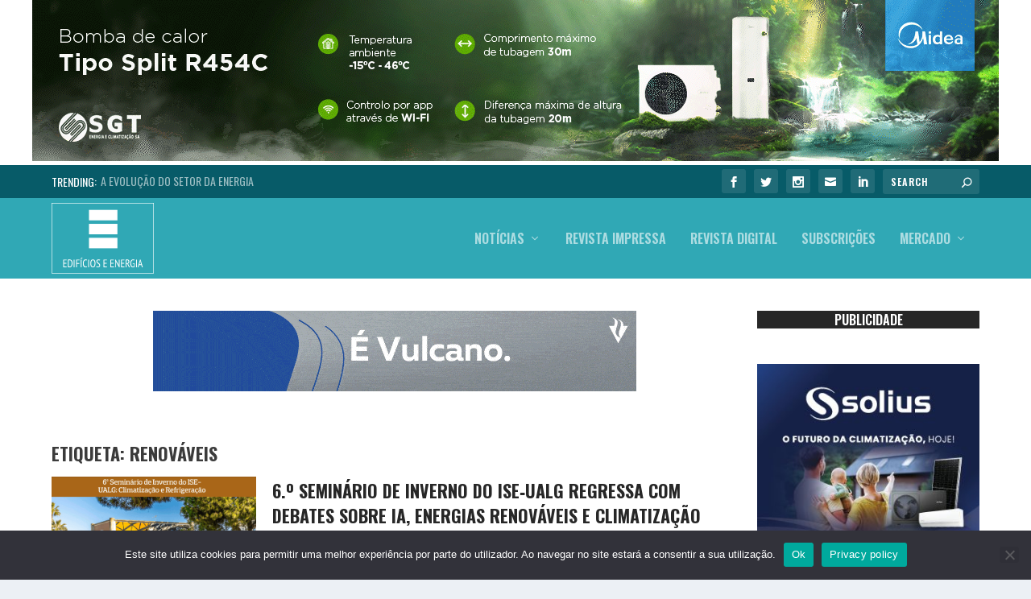

--- FILE ---
content_type: text/html; charset=UTF-8
request_url: https://edificioseenergia.pt/tag/renovaveis/
body_size: 33015
content:
<!DOCTYPE html>
<!--[if IE 6]>
<html id="ie6" lang="pt-PT">
<![endif]-->
<!--[if IE 7]>
<html id="ie7" lang="pt-PT">
<![endif]-->
<!--[if IE 8]>
<html id="ie8" lang="pt-PT">
<![endif]-->
<!--[if !(IE 6) | !(IE 7) | !(IE 8)  ]><!-->
<html lang="pt-PT">
<!--<![endif]-->
<head>
    
	<meta charset="UTF-8" />
			
	<meta http-equiv="X-UA-Compatible" content="IE=edge">
	<link rel="pingback" href="https://edificioseenergia.pt/xmlrpc.php" />

		<!--[if lt IE 9]>
	<script src="https://edificioseenergia.pt/wp-content/themes/Extra/scripts/ext/html5.js" type="text/javascript"></script>
	<![endif]-->

	<script type="text/javascript">
		document.documentElement.className = 'js';
	</script>

	<meta name='robots' content='index, follow, max-image-preview:large, max-snippet:-1, max-video-preview:-1' />
<script type="text/javascript">
			let jqueryParams=[],jQuery=function(r){return jqueryParams=[...jqueryParams,r],jQuery},$=function(r){return jqueryParams=[...jqueryParams,r],$};window.jQuery=jQuery,window.$=jQuery;let customHeadScripts=!1;jQuery.fn=jQuery.prototype={},$.fn=jQuery.prototype={},jQuery.noConflict=function(r){if(window.jQuery)return jQuery=window.jQuery,$=window.jQuery,customHeadScripts=!0,jQuery.noConflict},jQuery.ready=function(r){jqueryParams=[...jqueryParams,r]},$.ready=function(r){jqueryParams=[...jqueryParams,r]},jQuery.load=function(r){jqueryParams=[...jqueryParams,r]},$.load=function(r){jqueryParams=[...jqueryParams,r]},jQuery.fn.ready=function(r){jqueryParams=[...jqueryParams,r]},$.fn.ready=function(r){jqueryParams=[...jqueryParams,r]};</script>
	<!-- This site is optimized with the Yoast SEO plugin v26.8 - https://yoast.com/product/yoast-seo-wordpress/ -->
	<title>Arquivo de renováveis - Edificios e Energia</title>
	<link rel="canonical" href="https://edificioseenergia.pt/tag/renovaveis/" />
	<link rel="next" href="https://edificioseenergia.pt/tag/renovaveis/page/2/" />
	<meta property="og:locale" content="pt_PT" />
	<meta property="og:type" content="article" />
	<meta property="og:title" content="Arquivo de renováveis - Edificios e Energia" />
	<meta property="og:url" content="https://edificioseenergia.pt/tag/renovaveis/" />
	<meta property="og:site_name" content="Edificios e Energia" />
	<meta property="og:image" content="https://edificioseenergia.pt/wp-content/uploads/2025/07/LogoEE.png" />
	<meta property="og:image:width" content="1200" />
	<meta property="og:image:height" content="675" />
	<meta property="og:image:type" content="image/png" />
	<meta name="twitter:card" content="summary_large_image" />
	<meta name="twitter:site" content="@revedif_energia" />
	<script type="application/ld+json" class="yoast-schema-graph">{"@context":"https://schema.org","@graph":[{"@type":"CollectionPage","@id":"https://edificioseenergia.pt/tag/renovaveis/","url":"https://edificioseenergia.pt/tag/renovaveis/","name":"Arquivo de renováveis - Edificios e Energia","isPartOf":{"@id":"https://edificioseenergia.pt/#website"},"primaryImageOfPage":{"@id":"https://edificioseenergia.pt/tag/renovaveis/#primaryimage"},"image":{"@id":"https://edificioseenergia.pt/tag/renovaveis/#primaryimage"},"thumbnailUrl":"https://edificioseenergia.pt/wp-content/uploads/2026/01/SeminarioInvernoUALG.png","breadcrumb":{"@id":"https://edificioseenergia.pt/tag/renovaveis/#breadcrumb"},"inLanguage":"pt-PT"},{"@type":"ImageObject","inLanguage":"pt-PT","@id":"https://edificioseenergia.pt/tag/renovaveis/#primaryimage","url":"https://edificioseenergia.pt/wp-content/uploads/2026/01/SeminarioInvernoUALG.png","contentUrl":"https://edificioseenergia.pt/wp-content/uploads/2026/01/SeminarioInvernoUALG.png","width":640,"height":340},{"@type":"BreadcrumbList","@id":"https://edificioseenergia.pt/tag/renovaveis/#breadcrumb","itemListElement":[{"@type":"ListItem","position":1,"name":"Início","item":"https://edificioseenergia.pt/"},{"@type":"ListItem","position":2,"name":"renováveis"}]},{"@type":"WebSite","@id":"https://edificioseenergia.pt/#website","url":"https://edificioseenergia.pt/","name":"Edificios e Energia","description":"A Revista especializada de referência nos sectores de AVAC, eficiência energética, materiais de construção e edifícios.","publisher":{"@id":"https://edificioseenergia.pt/#organization"},"alternateName":"EE","potentialAction":[{"@type":"SearchAction","target":{"@type":"EntryPoint","urlTemplate":"https://edificioseenergia.pt/?s={search_term_string}"},"query-input":{"@type":"PropertyValueSpecification","valueRequired":true,"valueName":"search_term_string"}}],"inLanguage":"pt-PT"},{"@type":"Organization","@id":"https://edificioseenergia.pt/#organization","name":"Edifícios e Energia","alternateName":"Media Line, Comunicação e Imagem","url":"https://edificioseenergia.pt/","logo":{"@type":"ImageObject","inLanguage":"pt-PT","@id":"https://edificioseenergia.pt/#/schema/logo/image/","url":"https://edificioseenergia.pt/wp-content/uploads/2019/02/logo_001.svg","contentUrl":"https://edificioseenergia.pt/wp-content/uploads/2019/02/logo_001.svg","width":1,"height":1,"caption":"Edifícios e Energia"},"image":{"@id":"https://edificioseenergia.pt/#/schema/logo/image/"},"sameAs":["https://www.facebook.com/EdificioseEnergia","https://x.com/revedif_energia","https://www.linkedin.com/showcase/edifícios-e-energia","https://www.instagram.com/edificios_e_energia/"]}]}</script>
	<!-- / Yoast SEO plugin. -->


<link rel="alternate" type="application/rss+xml" title="Edificios e Energia &raquo; Feed" href="https://edificioseenergia.pt/feed/" />
<link rel="alternate" type="application/rss+xml" title="Edificios e Energia &raquo; Feed de comentários" href="https://edificioseenergia.pt/comments/feed/" />
<link rel="alternate" type="application/rss+xml" title="Feed de etiquetas Edificios e Energia &raquo; renováveis" href="https://edificioseenergia.pt/tag/renovaveis/feed/" />
		<style>
			.lazyload,
			.lazyloading {
				max-width: 100%;
			}
		</style>
				<!-- This site uses the Google Analytics by ExactMetrics plugin v8.11.1 - Using Analytics tracking - https://www.exactmetrics.com/ -->
							<script src="//www.googletagmanager.com/gtag/js?id=G-Z643TY5XBB"  data-cfasync="false" data-wpfc-render="false" type="text/javascript" async></script>
			<script data-cfasync="false" data-wpfc-render="false" type="text/javascript">
				var em_version = '8.11.1';
				var em_track_user = true;
				var em_no_track_reason = '';
								var ExactMetricsDefaultLocations = {"page_location":"https:\/\/edificioseenergia.pt\/tag\/renovaveis\/"};
								if ( typeof ExactMetricsPrivacyGuardFilter === 'function' ) {
					var ExactMetricsLocations = (typeof ExactMetricsExcludeQuery === 'object') ? ExactMetricsPrivacyGuardFilter( ExactMetricsExcludeQuery ) : ExactMetricsPrivacyGuardFilter( ExactMetricsDefaultLocations );
				} else {
					var ExactMetricsLocations = (typeof ExactMetricsExcludeQuery === 'object') ? ExactMetricsExcludeQuery : ExactMetricsDefaultLocations;
				}

								var disableStrs = [
										'ga-disable-G-Z643TY5XBB',
									];

				/* Function to detect opted out users */
				function __gtagTrackerIsOptedOut() {
					for (var index = 0; index < disableStrs.length; index++) {
						if (document.cookie.indexOf(disableStrs[index] + '=true') > -1) {
							return true;
						}
					}

					return false;
				}

				/* Disable tracking if the opt-out cookie exists. */
				if (__gtagTrackerIsOptedOut()) {
					for (var index = 0; index < disableStrs.length; index++) {
						window[disableStrs[index]] = true;
					}
				}

				/* Opt-out function */
				function __gtagTrackerOptout() {
					for (var index = 0; index < disableStrs.length; index++) {
						document.cookie = disableStrs[index] + '=true; expires=Thu, 31 Dec 2099 23:59:59 UTC; path=/';
						window[disableStrs[index]] = true;
					}
				}

				if ('undefined' === typeof gaOptout) {
					function gaOptout() {
						__gtagTrackerOptout();
					}
				}
								window.dataLayer = window.dataLayer || [];

				window.ExactMetricsDualTracker = {
					helpers: {},
					trackers: {},
				};
				if (em_track_user) {
					function __gtagDataLayer() {
						dataLayer.push(arguments);
					}

					function __gtagTracker(type, name, parameters) {
						if (!parameters) {
							parameters = {};
						}

						if (parameters.send_to) {
							__gtagDataLayer.apply(null, arguments);
							return;
						}

						if (type === 'event') {
														parameters.send_to = exactmetrics_frontend.v4_id;
							var hookName = name;
							if (typeof parameters['event_category'] !== 'undefined') {
								hookName = parameters['event_category'] + ':' + name;
							}

							if (typeof ExactMetricsDualTracker.trackers[hookName] !== 'undefined') {
								ExactMetricsDualTracker.trackers[hookName](parameters);
							} else {
								__gtagDataLayer('event', name, parameters);
							}
							
						} else {
							__gtagDataLayer.apply(null, arguments);
						}
					}

					__gtagTracker('js', new Date());
					__gtagTracker('set', {
						'developer_id.dNDMyYj': true,
											});
					if ( ExactMetricsLocations.page_location ) {
						__gtagTracker('set', ExactMetricsLocations);
					}
										__gtagTracker('config', 'G-Z643TY5XBB', {"forceSSL":"true","link_attribution":"true"} );
										window.gtag = __gtagTracker;										(function () {
						/* https://developers.google.com/analytics/devguides/collection/analyticsjs/ */
						/* ga and __gaTracker compatibility shim. */
						var noopfn = function () {
							return null;
						};
						var newtracker = function () {
							return new Tracker();
						};
						var Tracker = function () {
							return null;
						};
						var p = Tracker.prototype;
						p.get = noopfn;
						p.set = noopfn;
						p.send = function () {
							var args = Array.prototype.slice.call(arguments);
							args.unshift('send');
							__gaTracker.apply(null, args);
						};
						var __gaTracker = function () {
							var len = arguments.length;
							if (len === 0) {
								return;
							}
							var f = arguments[len - 1];
							if (typeof f !== 'object' || f === null || typeof f.hitCallback !== 'function') {
								if ('send' === arguments[0]) {
									var hitConverted, hitObject = false, action;
									if ('event' === arguments[1]) {
										if ('undefined' !== typeof arguments[3]) {
											hitObject = {
												'eventAction': arguments[3],
												'eventCategory': arguments[2],
												'eventLabel': arguments[4],
												'value': arguments[5] ? arguments[5] : 1,
											}
										}
									}
									if ('pageview' === arguments[1]) {
										if ('undefined' !== typeof arguments[2]) {
											hitObject = {
												'eventAction': 'page_view',
												'page_path': arguments[2],
											}
										}
									}
									if (typeof arguments[2] === 'object') {
										hitObject = arguments[2];
									}
									if (typeof arguments[5] === 'object') {
										Object.assign(hitObject, arguments[5]);
									}
									if ('undefined' !== typeof arguments[1].hitType) {
										hitObject = arguments[1];
										if ('pageview' === hitObject.hitType) {
											hitObject.eventAction = 'page_view';
										}
									}
									if (hitObject) {
										action = 'timing' === arguments[1].hitType ? 'timing_complete' : hitObject.eventAction;
										hitConverted = mapArgs(hitObject);
										__gtagTracker('event', action, hitConverted);
									}
								}
								return;
							}

							function mapArgs(args) {
								var arg, hit = {};
								var gaMap = {
									'eventCategory': 'event_category',
									'eventAction': 'event_action',
									'eventLabel': 'event_label',
									'eventValue': 'event_value',
									'nonInteraction': 'non_interaction',
									'timingCategory': 'event_category',
									'timingVar': 'name',
									'timingValue': 'value',
									'timingLabel': 'event_label',
									'page': 'page_path',
									'location': 'page_location',
									'title': 'page_title',
									'referrer' : 'page_referrer',
								};
								for (arg in args) {
																		if (!(!args.hasOwnProperty(arg) || !gaMap.hasOwnProperty(arg))) {
										hit[gaMap[arg]] = args[arg];
									} else {
										hit[arg] = args[arg];
									}
								}
								return hit;
							}

							try {
								f.hitCallback();
							} catch (ex) {
							}
						};
						__gaTracker.create = newtracker;
						__gaTracker.getByName = newtracker;
						__gaTracker.getAll = function () {
							return [];
						};
						__gaTracker.remove = noopfn;
						__gaTracker.loaded = true;
						window['__gaTracker'] = __gaTracker;
					})();
									} else {
										console.log("");
					(function () {
						function __gtagTracker() {
							return null;
						}

						window['__gtagTracker'] = __gtagTracker;
						window['gtag'] = __gtagTracker;
					})();
									}
			</script>
							<!-- / Google Analytics by ExactMetrics -->
		<meta content="Edifícios e Energia v.2.19.18.1551279938" name="generator"/><!-- edificioseenergia.pt is managing ads with Advanced Ads 2.0.16 – https://wpadvancedads.com/ --><script data-wpfc-render="false" id="edifi-ready">
			window.advanced_ads_ready=function(e,a){a=a||"complete";var d=function(e){return"interactive"===a?"loading"!==e:"complete"===e};d(document.readyState)?e():document.addEventListener("readystatechange",(function(a){d(a.target.readyState)&&e()}),{once:"interactive"===a})},window.advanced_ads_ready_queue=window.advanced_ads_ready_queue||[];		</script>
		<link rel='stylesheet' id='wp-block-library-css' href='https://edificioseenergia.pt/wp-includes/css/dist/block-library/style.min.css?ver=6.8.3' type='text/css' media='all' />
<style id='wp-block-library-theme-inline-css' type='text/css'>
.wp-block-audio :where(figcaption){color:#555;font-size:13px;text-align:center}.is-dark-theme .wp-block-audio :where(figcaption){color:#ffffffa6}.wp-block-audio{margin:0 0 1em}.wp-block-code{border:1px solid #ccc;border-radius:4px;font-family:Menlo,Consolas,monaco,monospace;padding:.8em 1em}.wp-block-embed :where(figcaption){color:#555;font-size:13px;text-align:center}.is-dark-theme .wp-block-embed :where(figcaption){color:#ffffffa6}.wp-block-embed{margin:0 0 1em}.blocks-gallery-caption{color:#555;font-size:13px;text-align:center}.is-dark-theme .blocks-gallery-caption{color:#ffffffa6}:root :where(.wp-block-image figcaption){color:#555;font-size:13px;text-align:center}.is-dark-theme :root :where(.wp-block-image figcaption){color:#ffffffa6}.wp-block-image{margin:0 0 1em}.wp-block-pullquote{border-bottom:4px solid;border-top:4px solid;color:currentColor;margin-bottom:1.75em}.wp-block-pullquote cite,.wp-block-pullquote footer,.wp-block-pullquote__citation{color:currentColor;font-size:.8125em;font-style:normal;text-transform:uppercase}.wp-block-quote{border-left:.25em solid;margin:0 0 1.75em;padding-left:1em}.wp-block-quote cite,.wp-block-quote footer{color:currentColor;font-size:.8125em;font-style:normal;position:relative}.wp-block-quote:where(.has-text-align-right){border-left:none;border-right:.25em solid;padding-left:0;padding-right:1em}.wp-block-quote:where(.has-text-align-center){border:none;padding-left:0}.wp-block-quote.is-large,.wp-block-quote.is-style-large,.wp-block-quote:where(.is-style-plain){border:none}.wp-block-search .wp-block-search__label{font-weight:700}.wp-block-search__button{border:1px solid #ccc;padding:.375em .625em}:where(.wp-block-group.has-background){padding:1.25em 2.375em}.wp-block-separator.has-css-opacity{opacity:.4}.wp-block-separator{border:none;border-bottom:2px solid;margin-left:auto;margin-right:auto}.wp-block-separator.has-alpha-channel-opacity{opacity:1}.wp-block-separator:not(.is-style-wide):not(.is-style-dots){width:100px}.wp-block-separator.has-background:not(.is-style-dots){border-bottom:none;height:1px}.wp-block-separator.has-background:not(.is-style-wide):not(.is-style-dots){height:2px}.wp-block-table{margin:0 0 1em}.wp-block-table td,.wp-block-table th{word-break:normal}.wp-block-table :where(figcaption){color:#555;font-size:13px;text-align:center}.is-dark-theme .wp-block-table :where(figcaption){color:#ffffffa6}.wp-block-video :where(figcaption){color:#555;font-size:13px;text-align:center}.is-dark-theme .wp-block-video :where(figcaption){color:#ffffffa6}.wp-block-video{margin:0 0 1em}:root :where(.wp-block-template-part.has-background){margin-bottom:0;margin-top:0;padding:1.25em 2.375em}
</style>
<style id='global-styles-inline-css' type='text/css'>
:root{--wp--preset--aspect-ratio--square: 1;--wp--preset--aspect-ratio--4-3: 4/3;--wp--preset--aspect-ratio--3-4: 3/4;--wp--preset--aspect-ratio--3-2: 3/2;--wp--preset--aspect-ratio--2-3: 2/3;--wp--preset--aspect-ratio--16-9: 16/9;--wp--preset--aspect-ratio--9-16: 9/16;--wp--preset--color--black: #000000;--wp--preset--color--cyan-bluish-gray: #abb8c3;--wp--preset--color--white: #ffffff;--wp--preset--color--pale-pink: #f78da7;--wp--preset--color--vivid-red: #cf2e2e;--wp--preset--color--luminous-vivid-orange: #ff6900;--wp--preset--color--luminous-vivid-amber: #fcb900;--wp--preset--color--light-green-cyan: #7bdcb5;--wp--preset--color--vivid-green-cyan: #00d084;--wp--preset--color--pale-cyan-blue: #8ed1fc;--wp--preset--color--vivid-cyan-blue: #0693e3;--wp--preset--color--vivid-purple: #9b51e0;--wp--preset--gradient--vivid-cyan-blue-to-vivid-purple: linear-gradient(135deg,rgba(6,147,227,1) 0%,rgb(155,81,224) 100%);--wp--preset--gradient--light-green-cyan-to-vivid-green-cyan: linear-gradient(135deg,rgb(122,220,180) 0%,rgb(0,208,130) 100%);--wp--preset--gradient--luminous-vivid-amber-to-luminous-vivid-orange: linear-gradient(135deg,rgba(252,185,0,1) 0%,rgba(255,105,0,1) 100%);--wp--preset--gradient--luminous-vivid-orange-to-vivid-red: linear-gradient(135deg,rgba(255,105,0,1) 0%,rgb(207,46,46) 100%);--wp--preset--gradient--very-light-gray-to-cyan-bluish-gray: linear-gradient(135deg,rgb(238,238,238) 0%,rgb(169,184,195) 100%);--wp--preset--gradient--cool-to-warm-spectrum: linear-gradient(135deg,rgb(74,234,220) 0%,rgb(151,120,209) 20%,rgb(207,42,186) 40%,rgb(238,44,130) 60%,rgb(251,105,98) 80%,rgb(254,248,76) 100%);--wp--preset--gradient--blush-light-purple: linear-gradient(135deg,rgb(255,206,236) 0%,rgb(152,150,240) 100%);--wp--preset--gradient--blush-bordeaux: linear-gradient(135deg,rgb(254,205,165) 0%,rgb(254,45,45) 50%,rgb(107,0,62) 100%);--wp--preset--gradient--luminous-dusk: linear-gradient(135deg,rgb(255,203,112) 0%,rgb(199,81,192) 50%,rgb(65,88,208) 100%);--wp--preset--gradient--pale-ocean: linear-gradient(135deg,rgb(255,245,203) 0%,rgb(182,227,212) 50%,rgb(51,167,181) 100%);--wp--preset--gradient--electric-grass: linear-gradient(135deg,rgb(202,248,128) 0%,rgb(113,206,126) 100%);--wp--preset--gradient--midnight: linear-gradient(135deg,rgb(2,3,129) 0%,rgb(40,116,252) 100%);--wp--preset--font-size--small: 13px;--wp--preset--font-size--medium: 20px;--wp--preset--font-size--large: 36px;--wp--preset--font-size--x-large: 42px;--wp--preset--spacing--20: 0.44rem;--wp--preset--spacing--30: 0.67rem;--wp--preset--spacing--40: 1rem;--wp--preset--spacing--50: 1.5rem;--wp--preset--spacing--60: 2.25rem;--wp--preset--spacing--70: 3.38rem;--wp--preset--spacing--80: 5.06rem;--wp--preset--shadow--natural: 6px 6px 9px rgba(0, 0, 0, 0.2);--wp--preset--shadow--deep: 12px 12px 50px rgba(0, 0, 0, 0.4);--wp--preset--shadow--sharp: 6px 6px 0px rgba(0, 0, 0, 0.2);--wp--preset--shadow--outlined: 6px 6px 0px -3px rgba(255, 255, 255, 1), 6px 6px rgba(0, 0, 0, 1);--wp--preset--shadow--crisp: 6px 6px 0px rgba(0, 0, 0, 1);}:root { --wp--style--global--content-size: 856px;--wp--style--global--wide-size: 1280px; }:where(body) { margin: 0; }.wp-site-blocks > .alignleft { float: left; margin-right: 2em; }.wp-site-blocks > .alignright { float: right; margin-left: 2em; }.wp-site-blocks > .aligncenter { justify-content: center; margin-left: auto; margin-right: auto; }:where(.is-layout-flex){gap: 0.5em;}:where(.is-layout-grid){gap: 0.5em;}.is-layout-flow > .alignleft{float: left;margin-inline-start: 0;margin-inline-end: 2em;}.is-layout-flow > .alignright{float: right;margin-inline-start: 2em;margin-inline-end: 0;}.is-layout-flow > .aligncenter{margin-left: auto !important;margin-right: auto !important;}.is-layout-constrained > .alignleft{float: left;margin-inline-start: 0;margin-inline-end: 2em;}.is-layout-constrained > .alignright{float: right;margin-inline-start: 2em;margin-inline-end: 0;}.is-layout-constrained > .aligncenter{margin-left: auto !important;margin-right: auto !important;}.is-layout-constrained > :where(:not(.alignleft):not(.alignright):not(.alignfull)){max-width: var(--wp--style--global--content-size);margin-left: auto !important;margin-right: auto !important;}.is-layout-constrained > .alignwide{max-width: var(--wp--style--global--wide-size);}body .is-layout-flex{display: flex;}.is-layout-flex{flex-wrap: wrap;align-items: center;}.is-layout-flex > :is(*, div){margin: 0;}body .is-layout-grid{display: grid;}.is-layout-grid > :is(*, div){margin: 0;}body{padding-top: 0px;padding-right: 0px;padding-bottom: 0px;padding-left: 0px;}:root :where(.wp-element-button, .wp-block-button__link){background-color: #32373c;border-width: 0;color: #fff;font-family: inherit;font-size: inherit;line-height: inherit;padding: calc(0.667em + 2px) calc(1.333em + 2px);text-decoration: none;}.has-black-color{color: var(--wp--preset--color--black) !important;}.has-cyan-bluish-gray-color{color: var(--wp--preset--color--cyan-bluish-gray) !important;}.has-white-color{color: var(--wp--preset--color--white) !important;}.has-pale-pink-color{color: var(--wp--preset--color--pale-pink) !important;}.has-vivid-red-color{color: var(--wp--preset--color--vivid-red) !important;}.has-luminous-vivid-orange-color{color: var(--wp--preset--color--luminous-vivid-orange) !important;}.has-luminous-vivid-amber-color{color: var(--wp--preset--color--luminous-vivid-amber) !important;}.has-light-green-cyan-color{color: var(--wp--preset--color--light-green-cyan) !important;}.has-vivid-green-cyan-color{color: var(--wp--preset--color--vivid-green-cyan) !important;}.has-pale-cyan-blue-color{color: var(--wp--preset--color--pale-cyan-blue) !important;}.has-vivid-cyan-blue-color{color: var(--wp--preset--color--vivid-cyan-blue) !important;}.has-vivid-purple-color{color: var(--wp--preset--color--vivid-purple) !important;}.has-black-background-color{background-color: var(--wp--preset--color--black) !important;}.has-cyan-bluish-gray-background-color{background-color: var(--wp--preset--color--cyan-bluish-gray) !important;}.has-white-background-color{background-color: var(--wp--preset--color--white) !important;}.has-pale-pink-background-color{background-color: var(--wp--preset--color--pale-pink) !important;}.has-vivid-red-background-color{background-color: var(--wp--preset--color--vivid-red) !important;}.has-luminous-vivid-orange-background-color{background-color: var(--wp--preset--color--luminous-vivid-orange) !important;}.has-luminous-vivid-amber-background-color{background-color: var(--wp--preset--color--luminous-vivid-amber) !important;}.has-light-green-cyan-background-color{background-color: var(--wp--preset--color--light-green-cyan) !important;}.has-vivid-green-cyan-background-color{background-color: var(--wp--preset--color--vivid-green-cyan) !important;}.has-pale-cyan-blue-background-color{background-color: var(--wp--preset--color--pale-cyan-blue) !important;}.has-vivid-cyan-blue-background-color{background-color: var(--wp--preset--color--vivid-cyan-blue) !important;}.has-vivid-purple-background-color{background-color: var(--wp--preset--color--vivid-purple) !important;}.has-black-border-color{border-color: var(--wp--preset--color--black) !important;}.has-cyan-bluish-gray-border-color{border-color: var(--wp--preset--color--cyan-bluish-gray) !important;}.has-white-border-color{border-color: var(--wp--preset--color--white) !important;}.has-pale-pink-border-color{border-color: var(--wp--preset--color--pale-pink) !important;}.has-vivid-red-border-color{border-color: var(--wp--preset--color--vivid-red) !important;}.has-luminous-vivid-orange-border-color{border-color: var(--wp--preset--color--luminous-vivid-orange) !important;}.has-luminous-vivid-amber-border-color{border-color: var(--wp--preset--color--luminous-vivid-amber) !important;}.has-light-green-cyan-border-color{border-color: var(--wp--preset--color--light-green-cyan) !important;}.has-vivid-green-cyan-border-color{border-color: var(--wp--preset--color--vivid-green-cyan) !important;}.has-pale-cyan-blue-border-color{border-color: var(--wp--preset--color--pale-cyan-blue) !important;}.has-vivid-cyan-blue-border-color{border-color: var(--wp--preset--color--vivid-cyan-blue) !important;}.has-vivid-purple-border-color{border-color: var(--wp--preset--color--vivid-purple) !important;}.has-vivid-cyan-blue-to-vivid-purple-gradient-background{background: var(--wp--preset--gradient--vivid-cyan-blue-to-vivid-purple) !important;}.has-light-green-cyan-to-vivid-green-cyan-gradient-background{background: var(--wp--preset--gradient--light-green-cyan-to-vivid-green-cyan) !important;}.has-luminous-vivid-amber-to-luminous-vivid-orange-gradient-background{background: var(--wp--preset--gradient--luminous-vivid-amber-to-luminous-vivid-orange) !important;}.has-luminous-vivid-orange-to-vivid-red-gradient-background{background: var(--wp--preset--gradient--luminous-vivid-orange-to-vivid-red) !important;}.has-very-light-gray-to-cyan-bluish-gray-gradient-background{background: var(--wp--preset--gradient--very-light-gray-to-cyan-bluish-gray) !important;}.has-cool-to-warm-spectrum-gradient-background{background: var(--wp--preset--gradient--cool-to-warm-spectrum) !important;}.has-blush-light-purple-gradient-background{background: var(--wp--preset--gradient--blush-light-purple) !important;}.has-blush-bordeaux-gradient-background{background: var(--wp--preset--gradient--blush-bordeaux) !important;}.has-luminous-dusk-gradient-background{background: var(--wp--preset--gradient--luminous-dusk) !important;}.has-pale-ocean-gradient-background{background: var(--wp--preset--gradient--pale-ocean) !important;}.has-electric-grass-gradient-background{background: var(--wp--preset--gradient--electric-grass) !important;}.has-midnight-gradient-background{background: var(--wp--preset--gradient--midnight) !important;}.has-small-font-size{font-size: var(--wp--preset--font-size--small) !important;}.has-medium-font-size{font-size: var(--wp--preset--font-size--medium) !important;}.has-large-font-size{font-size: var(--wp--preset--font-size--large) !important;}.has-x-large-font-size{font-size: var(--wp--preset--font-size--x-large) !important;}
:where(.wp-block-post-template.is-layout-flex){gap: 1.25em;}:where(.wp-block-post-template.is-layout-grid){gap: 1.25em;}
:where(.wp-block-columns.is-layout-flex){gap: 2em;}:where(.wp-block-columns.is-layout-grid){gap: 2em;}
:root :where(.wp-block-pullquote){font-size: 1.5em;line-height: 1.6;}
</style>
<link rel='stylesheet' id='cookie-notice-front-css' href='https://edificioseenergia.pt/wp-content/plugins/cookie-notice/css/front.min.css?ver=2.5.11' type='text/css' media='all' />
<link rel='stylesheet' id='hover-style-css' href='https://edificioseenergia.pt/wp-content/plugins/divi-tweaker/public/css/hover-min.css?ver=6.8.3' type='text/css' media='all' />
<link rel='stylesheet' id='ppress-frontend-css' href='https://edificioseenergia.pt/wp-content/plugins/wp-user-avatar/assets/css/frontend.min.css?ver=4.16.8' type='text/css' media='all' />
<link rel='stylesheet' id='ppress-flatpickr-css' href='https://edificioseenergia.pt/wp-content/plugins/wp-user-avatar/assets/flatpickr/flatpickr.min.css?ver=4.16.8' type='text/css' media='all' />
<link rel='stylesheet' id='ppress-select2-css' href='https://edificioseenergia.pt/wp-content/plugins/wp-user-avatar/assets/select2/select2.min.css?ver=6.8.3' type='text/css' media='all' />
<link rel='stylesheet' id='extra-style-parent-css' href='https://edificioseenergia.pt/wp-content/themes/Extra/style.min.css?ver=4.27.5' type='text/css' media='all' />
<style id='extra-dynamic-critical-inline-css' type='text/css'>
@font-face{font-family:ETmodules;font-display:block;src:url(//edificioseenergia.pt/wp-content/themes/Extra/core/admin/fonts/modules/all/modules.eot);src:url(//edificioseenergia.pt/wp-content/themes/Extra/core/admin/fonts/modules/all/modules.eot?#iefix) format("embedded-opentype"),url(//edificioseenergia.pt/wp-content/themes/Extra/core/admin/fonts/modules/all/modules.woff) format("woff"),url(//edificioseenergia.pt/wp-content/themes/Extra/core/admin/fonts/modules/all/modules.ttf) format("truetype"),url(//edificioseenergia.pt/wp-content/themes/Extra/core/admin/fonts/modules/all/modules.svg#ETmodules) format("svg");font-weight:400;font-style:normal}
.et_audio_content,.et_link_content,.et_quote_content{background-color:#2ea3f2}.et_pb_post .et-pb-controllers a{margin-bottom:10px}.format-gallery .et-pb-controllers{bottom:0}.et_pb_blog_grid .et_audio_content{margin-bottom:19px}.et_pb_row .et_pb_blog_grid .et_pb_post .et_pb_slide{min-height:180px}.et_audio_content .wp-block-audio{margin:0;padding:0}.et_audio_content h2{line-height:44px}.et_pb_column_1_2 .et_audio_content h2,.et_pb_column_1_3 .et_audio_content h2,.et_pb_column_1_4 .et_audio_content h2,.et_pb_column_1_5 .et_audio_content h2,.et_pb_column_1_6 .et_audio_content h2,.et_pb_column_2_5 .et_audio_content h2,.et_pb_column_3_5 .et_audio_content h2,.et_pb_column_3_8 .et_audio_content h2{margin-bottom:9px;margin-top:0}.et_pb_column_1_2 .et_audio_content,.et_pb_column_3_5 .et_audio_content{padding:35px 40px}.et_pb_column_1_2 .et_audio_content h2,.et_pb_column_3_5 .et_audio_content h2{line-height:32px}.et_pb_column_1_3 .et_audio_content,.et_pb_column_1_4 .et_audio_content,.et_pb_column_1_5 .et_audio_content,.et_pb_column_1_6 .et_audio_content,.et_pb_column_2_5 .et_audio_content,.et_pb_column_3_8 .et_audio_content{padding:35px 20px}.et_pb_column_1_3 .et_audio_content h2,.et_pb_column_1_4 .et_audio_content h2,.et_pb_column_1_5 .et_audio_content h2,.et_pb_column_1_6 .et_audio_content h2,.et_pb_column_2_5 .et_audio_content h2,.et_pb_column_3_8 .et_audio_content h2{font-size:18px;line-height:26px}article.et_pb_has_overlay .et_pb_blog_image_container{position:relative}.et_pb_post>.et_main_video_container{position:relative;margin-bottom:30px}.et_pb_post .et_pb_video_overlay .et_pb_video_play{color:#fff}.et_pb_post .et_pb_video_overlay_hover:hover{background:rgba(0,0,0,.6)}.et_audio_content,.et_link_content,.et_quote_content{text-align:center;word-wrap:break-word;position:relative;padding:50px 60px}.et_audio_content h2,.et_link_content a.et_link_main_url,.et_link_content h2,.et_quote_content blockquote cite,.et_quote_content blockquote p{color:#fff!important}.et_quote_main_link{position:absolute;text-indent:-9999px;width:100%;height:100%;display:block;top:0;left:0}.et_quote_content blockquote{padding:0;margin:0;border:none}.et_audio_content h2,.et_link_content h2,.et_quote_content blockquote p{margin-top:0}.et_audio_content h2{margin-bottom:20px}.et_audio_content h2,.et_link_content h2,.et_quote_content blockquote p{line-height:44px}.et_link_content a.et_link_main_url,.et_quote_content blockquote cite{font-size:18px;font-weight:200}.et_quote_content blockquote cite{font-style:normal}.et_pb_column_2_3 .et_quote_content{padding:50px 42px 45px}.et_pb_column_2_3 .et_audio_content,.et_pb_column_2_3 .et_link_content{padding:40px 40px 45px}.et_pb_column_1_2 .et_audio_content,.et_pb_column_1_2 .et_link_content,.et_pb_column_1_2 .et_quote_content,.et_pb_column_3_5 .et_audio_content,.et_pb_column_3_5 .et_link_content,.et_pb_column_3_5 .et_quote_content{padding:35px 40px}.et_pb_column_1_2 .et_quote_content blockquote p,.et_pb_column_3_5 .et_quote_content blockquote p{font-size:26px;line-height:32px}.et_pb_column_1_2 .et_audio_content h2,.et_pb_column_1_2 .et_link_content h2,.et_pb_column_3_5 .et_audio_content h2,.et_pb_column_3_5 .et_link_content h2{line-height:32px}.et_pb_column_1_2 .et_link_content a.et_link_main_url,.et_pb_column_1_2 .et_quote_content blockquote cite,.et_pb_column_3_5 .et_link_content a.et_link_main_url,.et_pb_column_3_5 .et_quote_content blockquote cite{font-size:14px}.et_pb_column_1_3 .et_quote_content,.et_pb_column_1_4 .et_quote_content,.et_pb_column_1_5 .et_quote_content,.et_pb_column_1_6 .et_quote_content,.et_pb_column_2_5 .et_quote_content,.et_pb_column_3_8 .et_quote_content{padding:35px 30px 32px}.et_pb_column_1_3 .et_audio_content,.et_pb_column_1_3 .et_link_content,.et_pb_column_1_4 .et_audio_content,.et_pb_column_1_4 .et_link_content,.et_pb_column_1_5 .et_audio_content,.et_pb_column_1_5 .et_link_content,.et_pb_column_1_6 .et_audio_content,.et_pb_column_1_6 .et_link_content,.et_pb_column_2_5 .et_audio_content,.et_pb_column_2_5 .et_link_content,.et_pb_column_3_8 .et_audio_content,.et_pb_column_3_8 .et_link_content{padding:35px 20px}.et_pb_column_1_3 .et_audio_content h2,.et_pb_column_1_3 .et_link_content h2,.et_pb_column_1_3 .et_quote_content blockquote p,.et_pb_column_1_4 .et_audio_content h2,.et_pb_column_1_4 .et_link_content h2,.et_pb_column_1_4 .et_quote_content blockquote p,.et_pb_column_1_5 .et_audio_content h2,.et_pb_column_1_5 .et_link_content h2,.et_pb_column_1_5 .et_quote_content blockquote p,.et_pb_column_1_6 .et_audio_content h2,.et_pb_column_1_6 .et_link_content h2,.et_pb_column_1_6 .et_quote_content blockquote p,.et_pb_column_2_5 .et_audio_content h2,.et_pb_column_2_5 .et_link_content h2,.et_pb_column_2_5 .et_quote_content blockquote p,.et_pb_column_3_8 .et_audio_content h2,.et_pb_column_3_8 .et_link_content h2,.et_pb_column_3_8 .et_quote_content blockquote p{font-size:18px;line-height:26px}.et_pb_column_1_3 .et_link_content a.et_link_main_url,.et_pb_column_1_3 .et_quote_content blockquote cite,.et_pb_column_1_4 .et_link_content a.et_link_main_url,.et_pb_column_1_4 .et_quote_content blockquote cite,.et_pb_column_1_5 .et_link_content a.et_link_main_url,.et_pb_column_1_5 .et_quote_content blockquote cite,.et_pb_column_1_6 .et_link_content a.et_link_main_url,.et_pb_column_1_6 .et_quote_content blockquote cite,.et_pb_column_2_5 .et_link_content a.et_link_main_url,.et_pb_column_2_5 .et_quote_content blockquote cite,.et_pb_column_3_8 .et_link_content a.et_link_main_url,.et_pb_column_3_8 .et_quote_content blockquote cite{font-size:14px}.et_pb_post .et_pb_gallery_post_type .et_pb_slide{min-height:500px;background-size:cover!important;background-position:top}.format-gallery .et_pb_slider.gallery-not-found .et_pb_slide{box-shadow:inset 0 0 10px rgba(0,0,0,.1)}.format-gallery .et_pb_slider:hover .et-pb-arrow-prev{left:0}.format-gallery .et_pb_slider:hover .et-pb-arrow-next{right:0}.et_pb_post>.et_pb_slider{margin-bottom:30px}.et_pb_column_3_4 .et_pb_post .et_pb_slide{min-height:442px}.et_pb_column_2_3 .et_pb_post .et_pb_slide{min-height:390px}.et_pb_column_1_2 .et_pb_post .et_pb_slide,.et_pb_column_3_5 .et_pb_post .et_pb_slide{min-height:284px}.et_pb_column_1_3 .et_pb_post .et_pb_slide,.et_pb_column_2_5 .et_pb_post .et_pb_slide,.et_pb_column_3_8 .et_pb_post .et_pb_slide{min-height:180px}.et_pb_column_1_4 .et_pb_post .et_pb_slide,.et_pb_column_1_5 .et_pb_post .et_pb_slide,.et_pb_column_1_6 .et_pb_post .et_pb_slide{min-height:125px}.et_pb_portfolio.et_pb_section_parallax .pagination,.et_pb_portfolio.et_pb_section_video .pagination,.et_pb_portfolio_grid.et_pb_section_parallax .pagination,.et_pb_portfolio_grid.et_pb_section_video .pagination{position:relative}.et_pb_bg_layout_light .et_pb_post .post-meta,.et_pb_bg_layout_light .et_pb_post .post-meta a,.et_pb_bg_layout_light .et_pb_post p{color:#666}.et_pb_bg_layout_dark .et_pb_post .post-meta,.et_pb_bg_layout_dark .et_pb_post .post-meta a,.et_pb_bg_layout_dark .et_pb_post p{color:inherit}.et_pb_text_color_dark .et_audio_content h2,.et_pb_text_color_dark .et_link_content a.et_link_main_url,.et_pb_text_color_dark .et_link_content h2,.et_pb_text_color_dark .et_quote_content blockquote cite,.et_pb_text_color_dark .et_quote_content blockquote p{color:#666!important}.et_pb_text_color_dark.et_audio_content h2,.et_pb_text_color_dark.et_link_content a.et_link_main_url,.et_pb_text_color_dark.et_link_content h2,.et_pb_text_color_dark.et_quote_content blockquote cite,.et_pb_text_color_dark.et_quote_content blockquote p{color:#bbb!important}.et_pb_text_color_dark.et_audio_content,.et_pb_text_color_dark.et_link_content,.et_pb_text_color_dark.et_quote_content{background-color:#e8e8e8}@media (min-width:981px) and (max-width:1100px){.et_quote_content{padding:50px 70px 45px}.et_pb_column_2_3 .et_quote_content{padding:50px 50px 45px}.et_pb_column_1_2 .et_quote_content,.et_pb_column_3_5 .et_quote_content{padding:35px 47px 30px}.et_pb_column_1_3 .et_quote_content,.et_pb_column_1_4 .et_quote_content,.et_pb_column_1_5 .et_quote_content,.et_pb_column_1_6 .et_quote_content,.et_pb_column_2_5 .et_quote_content,.et_pb_column_3_8 .et_quote_content{padding:35px 25px 32px}.et_pb_column_4_4 .et_pb_post .et_pb_slide{min-height:534px}.et_pb_column_3_4 .et_pb_post .et_pb_slide{min-height:392px}.et_pb_column_2_3 .et_pb_post .et_pb_slide{min-height:345px}.et_pb_column_1_2 .et_pb_post .et_pb_slide,.et_pb_column_3_5 .et_pb_post .et_pb_slide{min-height:250px}.et_pb_column_1_3 .et_pb_post .et_pb_slide,.et_pb_column_2_5 .et_pb_post .et_pb_slide,.et_pb_column_3_8 .et_pb_post .et_pb_slide{min-height:155px}.et_pb_column_1_4 .et_pb_post .et_pb_slide,.et_pb_column_1_5 .et_pb_post .et_pb_slide,.et_pb_column_1_6 .et_pb_post .et_pb_slide{min-height:108px}}@media (max-width:980px){.et_pb_bg_layout_dark_tablet .et_audio_content h2{color:#fff!important}.et_pb_text_color_dark_tablet.et_audio_content h2{color:#bbb!important}.et_pb_text_color_dark_tablet.et_audio_content{background-color:#e8e8e8}.et_pb_bg_layout_dark_tablet .et_audio_content h2,.et_pb_bg_layout_dark_tablet .et_link_content a.et_link_main_url,.et_pb_bg_layout_dark_tablet .et_link_content h2,.et_pb_bg_layout_dark_tablet .et_quote_content blockquote cite,.et_pb_bg_layout_dark_tablet .et_quote_content blockquote p{color:#fff!important}.et_pb_text_color_dark_tablet .et_audio_content h2,.et_pb_text_color_dark_tablet .et_link_content a.et_link_main_url,.et_pb_text_color_dark_tablet .et_link_content h2,.et_pb_text_color_dark_tablet .et_quote_content blockquote cite,.et_pb_text_color_dark_tablet .et_quote_content blockquote p{color:#666!important}.et_pb_text_color_dark_tablet.et_audio_content h2,.et_pb_text_color_dark_tablet.et_link_content a.et_link_main_url,.et_pb_text_color_dark_tablet.et_link_content h2,.et_pb_text_color_dark_tablet.et_quote_content blockquote cite,.et_pb_text_color_dark_tablet.et_quote_content blockquote p{color:#bbb!important}.et_pb_text_color_dark_tablet.et_audio_content,.et_pb_text_color_dark_tablet.et_link_content,.et_pb_text_color_dark_tablet.et_quote_content{background-color:#e8e8e8}}@media (min-width:768px) and (max-width:980px){.et_audio_content h2{font-size:26px!important;line-height:44px!important;margin-bottom:24px!important}.et_pb_post>.et_pb_gallery_post_type>.et_pb_slides>.et_pb_slide{min-height:384px!important}.et_quote_content{padding:50px 43px 45px!important}.et_quote_content blockquote p{font-size:26px!important;line-height:44px!important}.et_quote_content blockquote cite{font-size:18px!important}.et_link_content{padding:40px 40px 45px}.et_link_content h2{font-size:26px!important;line-height:44px!important}.et_link_content a.et_link_main_url{font-size:18px!important}}@media (max-width:767px){.et_audio_content h2,.et_link_content h2,.et_quote_content,.et_quote_content blockquote p{font-size:20px!important;line-height:26px!important}.et_audio_content,.et_link_content{padding:35px 20px!important}.et_audio_content h2{margin-bottom:9px!important}.et_pb_bg_layout_dark_phone .et_audio_content h2{color:#fff!important}.et_pb_text_color_dark_phone.et_audio_content{background-color:#e8e8e8}.et_link_content a.et_link_main_url,.et_quote_content blockquote cite{font-size:14px!important}.format-gallery .et-pb-controllers{height:auto}.et_pb_post>.et_pb_gallery_post_type>.et_pb_slides>.et_pb_slide{min-height:222px!important}.et_pb_bg_layout_dark_phone .et_audio_content h2,.et_pb_bg_layout_dark_phone .et_link_content a.et_link_main_url,.et_pb_bg_layout_dark_phone .et_link_content h2,.et_pb_bg_layout_dark_phone .et_quote_content blockquote cite,.et_pb_bg_layout_dark_phone .et_quote_content blockquote p{color:#fff!important}.et_pb_text_color_dark_phone .et_audio_content h2,.et_pb_text_color_dark_phone .et_link_content a.et_link_main_url,.et_pb_text_color_dark_phone .et_link_content h2,.et_pb_text_color_dark_phone .et_quote_content blockquote cite,.et_pb_text_color_dark_phone .et_quote_content blockquote p{color:#666!important}.et_pb_text_color_dark_phone.et_audio_content h2,.et_pb_text_color_dark_phone.et_link_content a.et_link_main_url,.et_pb_text_color_dark_phone.et_link_content h2,.et_pb_text_color_dark_phone.et_quote_content blockquote cite,.et_pb_text_color_dark_phone.et_quote_content blockquote p{color:#bbb!important}.et_pb_text_color_dark_phone.et_audio_content,.et_pb_text_color_dark_phone.et_link_content,.et_pb_text_color_dark_phone.et_quote_content{background-color:#e8e8e8}}@media (max-width:479px){.et_pb_column_1_2 .et_pb_carousel_item .et_pb_video_play,.et_pb_column_1_3 .et_pb_carousel_item .et_pb_video_play,.et_pb_column_2_3 .et_pb_carousel_item .et_pb_video_play,.et_pb_column_2_5 .et_pb_carousel_item .et_pb_video_play,.et_pb_column_3_5 .et_pb_carousel_item .et_pb_video_play,.et_pb_column_3_8 .et_pb_carousel_item .et_pb_video_play{font-size:1.5rem;line-height:1.5rem;margin-left:-.75rem;margin-top:-.75rem}.et_audio_content,.et_quote_content{padding:35px 20px!important}.et_pb_post>.et_pb_gallery_post_type>.et_pb_slides>.et_pb_slide{min-height:156px!important}}.et_full_width_page .et_gallery_item{float:left;width:20.875%;margin:0 5.5% 5.5% 0}.et_full_width_page .et_gallery_item:nth-child(3n){margin-right:5.5%}.et_full_width_page .et_gallery_item:nth-child(3n+1){clear:none}.et_full_width_page .et_gallery_item:nth-child(4n){margin-right:0}.et_full_width_page .et_gallery_item:nth-child(4n+1){clear:both}
.et_pb_slider{position:relative;overflow:hidden}.et_pb_slide{padding:0 6%;background-size:cover;background-position:50%;background-repeat:no-repeat}.et_pb_slider .et_pb_slide{display:none;float:left;margin-right:-100%;position:relative;width:100%;text-align:center;list-style:none!important;background-position:50%;background-size:100%;background-size:cover}.et_pb_slider .et_pb_slide:first-child{display:list-item}.et-pb-controllers{position:absolute;bottom:20px;left:0;width:100%;text-align:center;z-index:10}.et-pb-controllers a{display:inline-block;background-color:hsla(0,0%,100%,.5);text-indent:-9999px;border-radius:7px;width:7px;height:7px;margin-right:10px;padding:0;opacity:.5}.et-pb-controllers .et-pb-active-control{opacity:1}.et-pb-controllers a:last-child{margin-right:0}.et-pb-controllers .et-pb-active-control{background-color:#fff}.et_pb_slides .et_pb_temp_slide{display:block}.et_pb_slides:after{content:"";display:block;clear:both;visibility:hidden;line-height:0;height:0;width:0}@media (max-width:980px){.et_pb_bg_layout_light_tablet .et-pb-controllers .et-pb-active-control{background-color:#333}.et_pb_bg_layout_light_tablet .et-pb-controllers a{background-color:rgba(0,0,0,.3)}.et_pb_bg_layout_light_tablet .et_pb_slide_content{color:#333}.et_pb_bg_layout_dark_tablet .et_pb_slide_description{text-shadow:0 1px 3px rgba(0,0,0,.3)}.et_pb_bg_layout_dark_tablet .et_pb_slide_content{color:#fff}.et_pb_bg_layout_dark_tablet .et-pb-controllers .et-pb-active-control{background-color:#fff}.et_pb_bg_layout_dark_tablet .et-pb-controllers a{background-color:hsla(0,0%,100%,.5)}}@media (max-width:767px){.et-pb-controllers{position:absolute;bottom:5%;left:0;width:100%;text-align:center;z-index:10;height:14px}.et_transparent_nav .et_pb_section:first-child .et-pb-controllers{bottom:18px}.et_pb_bg_layout_light_phone.et_pb_slider_with_overlay .et_pb_slide_overlay_container,.et_pb_bg_layout_light_phone.et_pb_slider_with_text_overlay .et_pb_text_overlay_wrapper{background-color:hsla(0,0%,100%,.9)}.et_pb_bg_layout_light_phone .et-pb-controllers .et-pb-active-control{background-color:#333}.et_pb_bg_layout_dark_phone.et_pb_slider_with_overlay .et_pb_slide_overlay_container,.et_pb_bg_layout_dark_phone.et_pb_slider_with_text_overlay .et_pb_text_overlay_wrapper,.et_pb_bg_layout_light_phone .et-pb-controllers a{background-color:rgba(0,0,0,.3)}.et_pb_bg_layout_dark_phone .et-pb-controllers .et-pb-active-control{background-color:#fff}.et_pb_bg_layout_dark_phone .et-pb-controllers a{background-color:hsla(0,0%,100%,.5)}}.et_mobile_device .et_pb_slider_parallax .et_pb_slide,.et_mobile_device .et_pb_slides .et_parallax_bg.et_pb_parallax_css{background-attachment:scroll}
.et-pb-arrow-next,.et-pb-arrow-prev{position:absolute;top:50%;z-index:100;font-size:48px;color:#fff;margin-top:-24px;transition:all .2s ease-in-out;opacity:0}.et_pb_bg_layout_light .et-pb-arrow-next,.et_pb_bg_layout_light .et-pb-arrow-prev{color:#333}.et_pb_slider:hover .et-pb-arrow-prev{left:22px;opacity:1}.et_pb_slider:hover .et-pb-arrow-next{right:22px;opacity:1}.et_pb_bg_layout_light .et-pb-controllers .et-pb-active-control{background-color:#333}.et_pb_bg_layout_light .et-pb-controllers a{background-color:rgba(0,0,0,.3)}.et-pb-arrow-next:hover,.et-pb-arrow-prev:hover{text-decoration:none}.et-pb-arrow-next span,.et-pb-arrow-prev span{display:none}.et-pb-arrow-prev{left:-22px}.et-pb-arrow-next{right:-22px}.et-pb-arrow-prev:before{content:"4"}.et-pb-arrow-next:before{content:"5"}.format-gallery .et-pb-arrow-next,.format-gallery .et-pb-arrow-prev{color:#fff}.et_pb_column_1_3 .et_pb_slider:hover .et-pb-arrow-prev,.et_pb_column_1_4 .et_pb_slider:hover .et-pb-arrow-prev,.et_pb_column_1_5 .et_pb_slider:hover .et-pb-arrow-prev,.et_pb_column_1_6 .et_pb_slider:hover .et-pb-arrow-prev,.et_pb_column_2_5 .et_pb_slider:hover .et-pb-arrow-prev{left:0}.et_pb_column_1_3 .et_pb_slider:hover .et-pb-arrow-next,.et_pb_column_1_4 .et_pb_slider:hover .et-pb-arrow-prev,.et_pb_column_1_5 .et_pb_slider:hover .et-pb-arrow-prev,.et_pb_column_1_6 .et_pb_slider:hover .et-pb-arrow-prev,.et_pb_column_2_5 .et_pb_slider:hover .et-pb-arrow-next{right:0}.et_pb_column_1_4 .et_pb_slider .et_pb_slide,.et_pb_column_1_5 .et_pb_slider .et_pb_slide,.et_pb_column_1_6 .et_pb_slider .et_pb_slide{min-height:170px}.et_pb_column_1_4 .et_pb_slider:hover .et-pb-arrow-next,.et_pb_column_1_5 .et_pb_slider:hover .et-pb-arrow-next,.et_pb_column_1_6 .et_pb_slider:hover .et-pb-arrow-next{right:0}@media (max-width:980px){.et_pb_bg_layout_light_tablet .et-pb-arrow-next,.et_pb_bg_layout_light_tablet .et-pb-arrow-prev{color:#333}.et_pb_bg_layout_dark_tablet .et-pb-arrow-next,.et_pb_bg_layout_dark_tablet .et-pb-arrow-prev{color:#fff}}@media (max-width:767px){.et_pb_slider:hover .et-pb-arrow-prev{left:0;opacity:1}.et_pb_slider:hover .et-pb-arrow-next{right:0;opacity:1}.et_pb_bg_layout_light_phone .et-pb-arrow-next,.et_pb_bg_layout_light_phone .et-pb-arrow-prev{color:#333}.et_pb_bg_layout_dark_phone .et-pb-arrow-next,.et_pb_bg_layout_dark_phone .et-pb-arrow-prev{color:#fff}}.et_mobile_device .et-pb-arrow-prev{left:22px;opacity:1}.et_mobile_device .et-pb-arrow-next{right:22px;opacity:1}@media (max-width:767px){.et_mobile_device .et-pb-arrow-prev{left:0;opacity:1}.et_mobile_device .et-pb-arrow-next{right:0;opacity:1}}
.et_overlay{z-index:-1;position:absolute;top:0;left:0;display:block;width:100%;height:100%;background:hsla(0,0%,100%,.9);opacity:0;pointer-events:none;transition:all .3s;border:1px solid #e5e5e5;box-sizing:border-box;-webkit-backface-visibility:hidden;backface-visibility:hidden;-webkit-font-smoothing:antialiased}.et_overlay:before{color:#2ea3f2;content:"\E050";position:absolute;top:50%;left:50%;transform:translate(-50%,-50%);font-size:32px;transition:all .4s}.et_portfolio_image,.et_shop_image{position:relative;display:block}.et_pb_has_overlay:not(.et_pb_image):hover .et_overlay,.et_portfolio_image:hover .et_overlay,.et_shop_image:hover .et_overlay{z-index:3;opacity:1}#ie7 .et_overlay,#ie8 .et_overlay{display:none}.et_pb_module.et_pb_has_overlay{position:relative}.et_pb_module.et_pb_has_overlay .et_overlay,article.et_pb_has_overlay{border:none}
.et_pb_blog_grid .et_audio_container .mejs-container .mejs-controls .mejs-time span{font-size:14px}.et_audio_container .mejs-container{width:auto!important;min-width:unset!important;height:auto!important}.et_audio_container .mejs-container,.et_audio_container .mejs-container .mejs-controls,.et_audio_container .mejs-embed,.et_audio_container .mejs-embed body{background:none;height:auto}.et_audio_container .mejs-controls .mejs-time-rail .mejs-time-loaded,.et_audio_container .mejs-time.mejs-currenttime-container{display:none!important}.et_audio_container .mejs-time{display:block!important;padding:0;margin-left:10px;margin-right:90px;line-height:inherit}.et_audio_container .mejs-android .mejs-time,.et_audio_container .mejs-ios .mejs-time,.et_audio_container .mejs-ipad .mejs-time,.et_audio_container .mejs-iphone .mejs-time{margin-right:0}.et_audio_container .mejs-controls .mejs-horizontal-volume-slider .mejs-horizontal-volume-total,.et_audio_container .mejs-controls .mejs-time-rail .mejs-time-total{background:hsla(0,0%,100%,.5);border-radius:5px;height:4px;margin:8px 0 0;top:0;right:0;left:auto}.et_audio_container .mejs-controls>div{height:20px!important}.et_audio_container .mejs-controls div.mejs-time-rail{padding-top:0;position:relative;display:block!important;margin-left:42px;margin-right:0}.et_audio_container span.mejs-time-total.mejs-time-slider{display:block!important;position:relative!important;max-width:100%;min-width:unset!important}.et_audio_container .mejs-button.mejs-volume-button{width:auto;height:auto;margin-left:auto;position:absolute;right:59px;bottom:-2px}.et_audio_container .mejs-controls .mejs-horizontal-volume-slider .mejs-horizontal-volume-current,.et_audio_container .mejs-controls .mejs-time-rail .mejs-time-current{background:#fff;height:4px;border-radius:5px}.et_audio_container .mejs-controls .mejs-horizontal-volume-slider .mejs-horizontal-volume-handle,.et_audio_container .mejs-controls .mejs-time-rail .mejs-time-handle{display:block;border:none;width:10px}.et_audio_container .mejs-time-rail .mejs-time-handle-content{border-radius:100%;transform:scale(1)}.et_pb_text_color_dark .et_audio_container .mejs-time-rail .mejs-time-handle-content{border-color:#666}.et_audio_container .mejs-time-rail .mejs-time-hovered{height:4px}.et_audio_container .mejs-controls .mejs-horizontal-volume-slider .mejs-horizontal-volume-handle{background:#fff;border-radius:5px;height:10px;position:absolute;top:-3px}.et_audio_container .mejs-container .mejs-controls .mejs-time span{font-size:18px}.et_audio_container .mejs-controls a.mejs-horizontal-volume-slider{display:block!important;height:19px;margin-left:5px;position:absolute;right:0;bottom:0}.et_audio_container .mejs-controls div.mejs-horizontal-volume-slider{height:4px}.et_audio_container .mejs-playpause-button button,.et_audio_container .mejs-volume-button button{background:none!important;margin:0!important;width:auto!important;height:auto!important;position:relative!important;z-index:99}.et_audio_container .mejs-playpause-button button:before{content:"E"!important;font-size:32px;left:0;top:-8px}.et_audio_container .mejs-playpause-button button:before,.et_audio_container .mejs-volume-button button:before{color:#fff}.et_audio_container .mejs-playpause-button{margin-top:-7px!important;width:auto!important;height:auto!important;position:absolute}.et_audio_container .mejs-controls .mejs-button button:focus{outline:none}.et_audio_container .mejs-playpause-button.mejs-pause button:before{content:"`"!important}.et_audio_container .mejs-volume-button button:before{content:"\E068";font-size:18px}.et_pb_text_color_dark .et_audio_container .mejs-controls .mejs-horizontal-volume-slider .mejs-horizontal-volume-total,.et_pb_text_color_dark .et_audio_container .mejs-controls .mejs-time-rail .mejs-time-total{background:hsla(0,0%,60%,.5)}.et_pb_text_color_dark .et_audio_container .mejs-controls .mejs-horizontal-volume-slider .mejs-horizontal-volume-current,.et_pb_text_color_dark .et_audio_container .mejs-controls .mejs-time-rail .mejs-time-current{background:#999}.et_pb_text_color_dark .et_audio_container .mejs-playpause-button button:before,.et_pb_text_color_dark .et_audio_container .mejs-volume-button button:before{color:#666}.et_pb_text_color_dark .et_audio_container .mejs-controls .mejs-horizontal-volume-slider .mejs-horizontal-volume-handle,.et_pb_text_color_dark .mejs-controls .mejs-time-rail .mejs-time-handle{background:#666}.et_pb_text_color_dark .mejs-container .mejs-controls .mejs-time span{color:#999}.et_pb_column_1_3 .et_audio_container .mejs-container .mejs-controls .mejs-time span,.et_pb_column_1_4 .et_audio_container .mejs-container .mejs-controls .mejs-time span,.et_pb_column_1_5 .et_audio_container .mejs-container .mejs-controls .mejs-time span,.et_pb_column_1_6 .et_audio_container .mejs-container .mejs-controls .mejs-time span,.et_pb_column_2_5 .et_audio_container .mejs-container .mejs-controls .mejs-time span,.et_pb_column_3_8 .et_audio_container .mejs-container .mejs-controls .mejs-time span{font-size:14px}.et_audio_container .mejs-container .mejs-controls{padding:0;flex-wrap:wrap;min-width:unset!important;position:relative}@media (max-width:980px){.et_pb_column_1_3 .et_audio_container .mejs-container .mejs-controls .mejs-time span,.et_pb_column_1_4 .et_audio_container .mejs-container .mejs-controls .mejs-time span,.et_pb_column_1_5 .et_audio_container .mejs-container .mejs-controls .mejs-time span,.et_pb_column_1_6 .et_audio_container .mejs-container .mejs-controls .mejs-time span,.et_pb_column_2_5 .et_audio_container .mejs-container .mejs-controls .mejs-time span,.et_pb_column_3_8 .et_audio_container .mejs-container .mejs-controls .mejs-time span{font-size:18px}.et_pb_bg_layout_dark_tablet .et_audio_container .mejs-controls .mejs-horizontal-volume-slider .mejs-horizontal-volume-total,.et_pb_bg_layout_dark_tablet .et_audio_container .mejs-controls .mejs-time-rail .mejs-time-total{background:hsla(0,0%,100%,.5)}.et_pb_bg_layout_dark_tablet .et_audio_container .mejs-controls .mejs-horizontal-volume-slider .mejs-horizontal-volume-current,.et_pb_bg_layout_dark_tablet .et_audio_container .mejs-controls .mejs-time-rail .mejs-time-current{background:#fff}.et_pb_bg_layout_dark_tablet .et_audio_container .mejs-playpause-button button:before,.et_pb_bg_layout_dark_tablet .et_audio_container .mejs-volume-button button:before{color:#fff}.et_pb_bg_layout_dark_tablet .et_audio_container .mejs-controls .mejs-horizontal-volume-slider .mejs-horizontal-volume-handle,.et_pb_bg_layout_dark_tablet .mejs-controls .mejs-time-rail .mejs-time-handle{background:#fff}.et_pb_bg_layout_dark_tablet .mejs-container .mejs-controls .mejs-time span{color:#fff}.et_pb_text_color_dark_tablet .et_audio_container .mejs-controls .mejs-horizontal-volume-slider .mejs-horizontal-volume-total,.et_pb_text_color_dark_tablet .et_audio_container .mejs-controls .mejs-time-rail .mejs-time-total{background:hsla(0,0%,60%,.5)}.et_pb_text_color_dark_tablet .et_audio_container .mejs-controls .mejs-horizontal-volume-slider .mejs-horizontal-volume-current,.et_pb_text_color_dark_tablet .et_audio_container .mejs-controls .mejs-time-rail .mejs-time-current{background:#999}.et_pb_text_color_dark_tablet .et_audio_container .mejs-playpause-button button:before,.et_pb_text_color_dark_tablet .et_audio_container .mejs-volume-button button:before{color:#666}.et_pb_text_color_dark_tablet .et_audio_container .mejs-controls .mejs-horizontal-volume-slider .mejs-horizontal-volume-handle,.et_pb_text_color_dark_tablet .mejs-controls .mejs-time-rail .mejs-time-handle{background:#666}.et_pb_text_color_dark_tablet .mejs-container .mejs-controls .mejs-time span{color:#999}}@media (max-width:767px){.et_audio_container .mejs-container .mejs-controls .mejs-time span{font-size:14px!important}.et_pb_bg_layout_dark_phone .et_audio_container .mejs-controls .mejs-horizontal-volume-slider .mejs-horizontal-volume-total,.et_pb_bg_layout_dark_phone .et_audio_container .mejs-controls .mejs-time-rail .mejs-time-total{background:hsla(0,0%,100%,.5)}.et_pb_bg_layout_dark_phone .et_audio_container .mejs-controls .mejs-horizontal-volume-slider .mejs-horizontal-volume-current,.et_pb_bg_layout_dark_phone .et_audio_container .mejs-controls .mejs-time-rail .mejs-time-current{background:#fff}.et_pb_bg_layout_dark_phone .et_audio_container .mejs-playpause-button button:before,.et_pb_bg_layout_dark_phone .et_audio_container .mejs-volume-button button:before{color:#fff}.et_pb_bg_layout_dark_phone .et_audio_container .mejs-controls .mejs-horizontal-volume-slider .mejs-horizontal-volume-handle,.et_pb_bg_layout_dark_phone .mejs-controls .mejs-time-rail .mejs-time-handle{background:#fff}.et_pb_bg_layout_dark_phone .mejs-container .mejs-controls .mejs-time span{color:#fff}.et_pb_text_color_dark_phone .et_audio_container .mejs-controls .mejs-horizontal-volume-slider .mejs-horizontal-volume-total,.et_pb_text_color_dark_phone .et_audio_container .mejs-controls .mejs-time-rail .mejs-time-total{background:hsla(0,0%,60%,.5)}.et_pb_text_color_dark_phone .et_audio_container .mejs-controls .mejs-horizontal-volume-slider .mejs-horizontal-volume-current,.et_pb_text_color_dark_phone .et_audio_container .mejs-controls .mejs-time-rail .mejs-time-current{background:#999}.et_pb_text_color_dark_phone .et_audio_container .mejs-playpause-button button:before,.et_pb_text_color_dark_phone .et_audio_container .mejs-volume-button button:before{color:#666}.et_pb_text_color_dark_phone .et_audio_container .mejs-controls .mejs-horizontal-volume-slider .mejs-horizontal-volume-handle,.et_pb_text_color_dark_phone .mejs-controls .mejs-time-rail .mejs-time-handle{background:#666}.et_pb_text_color_dark_phone .mejs-container .mejs-controls .mejs-time span{color:#999}}
.et_pb_video_box{display:block;position:relative;z-index:1;line-height:0}.et_pb_video_box video{width:100%!important;height:auto!important}.et_pb_video_overlay{position:absolute;z-index:10;top:0;left:0;height:100%;width:100%;background-size:cover;background-repeat:no-repeat;background-position:50%;cursor:pointer}.et_pb_video_play:before{font-family:ETmodules;content:"I"}.et_pb_video_play{display:block;position:absolute;z-index:100;color:#fff;left:50%;top:50%}.et_pb_column_1_2 .et_pb_video_play,.et_pb_column_2_3 .et_pb_video_play,.et_pb_column_3_4 .et_pb_video_play,.et_pb_column_3_5 .et_pb_video_play,.et_pb_column_4_4 .et_pb_video_play{font-size:6rem;line-height:6rem;margin-left:-3rem;margin-top:-3rem}.et_pb_column_1_3 .et_pb_video_play,.et_pb_column_1_4 .et_pb_video_play,.et_pb_column_1_5 .et_pb_video_play,.et_pb_column_1_6 .et_pb_video_play,.et_pb_column_2_5 .et_pb_video_play,.et_pb_column_3_8 .et_pb_video_play{font-size:3rem;line-height:3rem;margin-left:-1.5rem;margin-top:-1.5rem}.et_pb_bg_layout_light .et_pb_video_play{color:#333}.et_pb_video_overlay_hover{background:transparent;width:100%;height:100%;position:absolute;z-index:100;transition:all .5s ease-in-out}.et_pb_video .et_pb_video_overlay_hover:hover{background:rgba(0,0,0,.6)}@media (min-width:768px) and (max-width:980px){.et_pb_column_1_3 .et_pb_video_play,.et_pb_column_1_4 .et_pb_video_play,.et_pb_column_1_5 .et_pb_video_play,.et_pb_column_1_6 .et_pb_video_play,.et_pb_column_2_5 .et_pb_video_play,.et_pb_column_3_8 .et_pb_video_play{font-size:6rem;line-height:6rem;margin-left:-3rem;margin-top:-3rem}}@media (max-width:980px){.et_pb_bg_layout_light_tablet .et_pb_video_play{color:#333}}@media (max-width:768px){.et_pb_column_1_2 .et_pb_video_play,.et_pb_column_2_3 .et_pb_video_play,.et_pb_column_3_4 .et_pb_video_play,.et_pb_column_3_5 .et_pb_video_play,.et_pb_column_4_4 .et_pb_video_play{font-size:3rem;line-height:3rem;margin-left:-1.5rem;margin-top:-1.5rem}}@media (max-width:767px){.et_pb_bg_layout_light_phone .et_pb_video_play{color:#333}}
.et_post_gallery{padding:0!important;line-height:1.7!important;list-style:none!important}.et_gallery_item{float:left;width:28.353%;margin:0 7.47% 7.47% 0}.blocks-gallery-item,.et_gallery_item{padding-left:0!important}.blocks-gallery-item:before,.et_gallery_item:before{display:none}.et_gallery_item:nth-child(3n){margin-right:0}.et_gallery_item:nth-child(3n+1){clear:both}
.et_pb_post{margin-bottom:60px;word-wrap:break-word}.et_pb_fullwidth_post_content.et_pb_with_border img,.et_pb_post_content.et_pb_with_border img,.et_pb_with_border .et_pb_post .et_pb_slides,.et_pb_with_border .et_pb_post img:not(.woocommerce-placeholder),.et_pb_with_border.et_pb_posts .et_pb_post,.et_pb_with_border.et_pb_posts_nav span.nav-next a,.et_pb_with_border.et_pb_posts_nav span.nav-previous a{border:0 solid #333}.et_pb_post .entry-content{padding-top:30px}.et_pb_post .entry-featured-image-url{display:block;position:relative;margin-bottom:30px}.et_pb_post .entry-title a,.et_pb_post h2 a{text-decoration:none}.et_pb_post .post-meta{font-size:14px;margin-bottom:6px}.et_pb_post .more,.et_pb_post .post-meta a{text-decoration:none}.et_pb_post .more{color:#82c0c7}.et_pb_posts a.more-link{clear:both;display:block}.et_pb_posts .et_pb_post{position:relative}.et_pb_has_overlay.et_pb_post .et_pb_image_container a{display:block;position:relative;overflow:hidden}.et_pb_image_container img,.et_pb_post a img{vertical-align:bottom;max-width:100%}@media (min-width:981px) and (max-width:1100px){.et_pb_post{margin-bottom:42px}}@media (max-width:980px){.et_pb_post{margin-bottom:42px}.et_pb_bg_layout_light_tablet .et_pb_post .post-meta,.et_pb_bg_layout_light_tablet .et_pb_post .post-meta a,.et_pb_bg_layout_light_tablet .et_pb_post p{color:#666}.et_pb_bg_layout_dark_tablet .et_pb_post .post-meta,.et_pb_bg_layout_dark_tablet .et_pb_post .post-meta a,.et_pb_bg_layout_dark_tablet .et_pb_post p{color:inherit}.et_pb_bg_layout_dark_tablet .comment_postinfo a,.et_pb_bg_layout_dark_tablet .comment_postinfo span{color:#fff}}@media (max-width:767px){.et_pb_post{margin-bottom:42px}.et_pb_post>h2{font-size:18px}.et_pb_bg_layout_light_phone .et_pb_post .post-meta,.et_pb_bg_layout_light_phone .et_pb_post .post-meta a,.et_pb_bg_layout_light_phone .et_pb_post p{color:#666}.et_pb_bg_layout_dark_phone .et_pb_post .post-meta,.et_pb_bg_layout_dark_phone .et_pb_post .post-meta a,.et_pb_bg_layout_dark_phone .et_pb_post p{color:inherit}.et_pb_bg_layout_dark_phone .comment_postinfo a,.et_pb_bg_layout_dark_phone .comment_postinfo span{color:#fff}}@media (max-width:479px){.et_pb_post{margin-bottom:42px}.et_pb_post h2{font-size:16px;padding-bottom:0}.et_pb_post .post-meta{color:#666;font-size:14px}}
@media (min-width:981px){.et_pb_gutter.et_pb_gutters1 #left-area{width:75%}.et_pb_gutter.et_pb_gutters1 #sidebar{width:25%}.et_pb_gutters1.et_right_sidebar #left-area{padding-right:0}.et_pb_gutters1.et_left_sidebar #left-area{padding-left:0}.et_pb_gutter.et_pb_gutters1.et_right_sidebar #main-content .container:before{right:25%!important}.et_pb_gutter.et_pb_gutters1.et_left_sidebar #main-content .container:before{left:25%!important}.et_pb_gutters1 .et_pb_column,.et_pb_gutters1.et_pb_row .et_pb_column{margin-right:0}.et_pb_gutters1 .et_pb_column_4_4,.et_pb_gutters1.et_pb_row .et_pb_column_4_4{width:100%}.et_pb_gutters1 .et_pb_column_4_4 .et_pb_module,.et_pb_gutters1.et_pb_row .et_pb_column_4_4 .et_pb_module{margin-bottom:0}.et_pb_gutters1 .et_pb_column_3_4,.et_pb_gutters1.et_pb_row .et_pb_column_3_4{width:75%}.et_pb_gutters1 .et_pb_column_3_4 .et_pb_module,.et_pb_gutters1.et_pb_row .et_pb_column_3_4 .et_pb_module{margin-bottom:0}.et_pb_gutters1 .et_pb_column_2_3,.et_pb_gutters1.et_pb_row .et_pb_column_2_3{width:66.667%}.et_pb_gutters1 .et_pb_column_2_3 .et_pb_module,.et_pb_gutters1.et_pb_row .et_pb_column_2_3 .et_pb_module{margin-bottom:0}.et_pb_gutters1 .et_pb_column_3_5,.et_pb_gutters1.et_pb_row .et_pb_column_3_5{width:60%}.et_pb_gutters1 .et_pb_column_3_5 .et_pb_module,.et_pb_gutters1.et_pb_row .et_pb_column_3_5 .et_pb_module{margin-bottom:0}.et_pb_gutters1 .et_pb_column_1_2,.et_pb_gutters1.et_pb_row .et_pb_column_1_2{width:50%}.et_pb_gutters1 .et_pb_column_1_2 .et_pb_module,.et_pb_gutters1.et_pb_row .et_pb_column_1_2 .et_pb_module{margin-bottom:0}.et_pb_gutters1 .et_pb_column_2_5,.et_pb_gutters1.et_pb_row .et_pb_column_2_5{width:40%}.et_pb_gutters1 .et_pb_column_2_5 .et_pb_module,.et_pb_gutters1.et_pb_row .et_pb_column_2_5 .et_pb_module{margin-bottom:0}.et_pb_gutters1 .et_pb_column_1_3,.et_pb_gutters1.et_pb_row .et_pb_column_1_3{width:33.3333%}.et_pb_gutters1 .et_pb_column_1_3 .et_pb_module,.et_pb_gutters1.et_pb_row .et_pb_column_1_3 .et_pb_module{margin-bottom:0}.et_pb_gutters1 .et_pb_column_1_4,.et_pb_gutters1.et_pb_row .et_pb_column_1_4{width:25%}.et_pb_gutters1 .et_pb_column_1_4 .et_pb_module,.et_pb_gutters1.et_pb_row .et_pb_column_1_4 .et_pb_module{margin-bottom:0}.et_pb_gutters1 .et_pb_column_1_5,.et_pb_gutters1.et_pb_row .et_pb_column_1_5{width:20%}.et_pb_gutters1 .et_pb_column_1_5 .et_pb_module,.et_pb_gutters1.et_pb_row .et_pb_column_1_5 .et_pb_module{margin-bottom:0}.et_pb_gutters1 .et_pb_column_1_6,.et_pb_gutters1.et_pb_row .et_pb_column_1_6{width:16.6667%}.et_pb_gutters1 .et_pb_column_1_6 .et_pb_module,.et_pb_gutters1.et_pb_row .et_pb_column_1_6 .et_pb_module{margin-bottom:0}.et_pb_gutters1 .et_full_width_page.woocommerce-page ul.products li.product{width:25%;margin-right:0;margin-bottom:0}.et_pb_gutters1.et_left_sidebar.woocommerce-page #main-content ul.products li.product,.et_pb_gutters1.et_right_sidebar.woocommerce-page #main-content ul.products li.product{width:33.333%;margin-right:0}}@media (max-width:980px){.et_pb_gutters1 .et_pb_column,.et_pb_gutters1 .et_pb_column .et_pb_module,.et_pb_gutters1.et_pb_row .et_pb_column,.et_pb_gutters1.et_pb_row .et_pb_column .et_pb_module{margin-bottom:0}.et_pb_gutters1 .et_pb_row_1-2_1-4_1-4>.et_pb_column.et_pb_column_1_4,.et_pb_gutters1 .et_pb_row_1-4_1-4>.et_pb_column.et_pb_column_1_4,.et_pb_gutters1 .et_pb_row_1-4_1-4_1-2>.et_pb_column.et_pb_column_1_4,.et_pb_gutters1 .et_pb_row_1-5_1-5_3-5>.et_pb_column.et_pb_column_1_5,.et_pb_gutters1 .et_pb_row_3-5_1-5_1-5>.et_pb_column.et_pb_column_1_5,.et_pb_gutters1 .et_pb_row_4col>.et_pb_column.et_pb_column_1_4,.et_pb_gutters1 .et_pb_row_5col>.et_pb_column.et_pb_column_1_5,.et_pb_gutters1.et_pb_row_1-2_1-4_1-4>.et_pb_column.et_pb_column_1_4,.et_pb_gutters1.et_pb_row_1-4_1-4>.et_pb_column.et_pb_column_1_4,.et_pb_gutters1.et_pb_row_1-4_1-4_1-2>.et_pb_column.et_pb_column_1_4,.et_pb_gutters1.et_pb_row_1-5_1-5_3-5>.et_pb_column.et_pb_column_1_5,.et_pb_gutters1.et_pb_row_3-5_1-5_1-5>.et_pb_column.et_pb_column_1_5,.et_pb_gutters1.et_pb_row_4col>.et_pb_column.et_pb_column_1_4,.et_pb_gutters1.et_pb_row_5col>.et_pb_column.et_pb_column_1_5{width:50%;margin-right:0}.et_pb_gutters1 .et_pb_row_1-2_1-6_1-6_1-6>.et_pb_column.et_pb_column_1_6,.et_pb_gutters1 .et_pb_row_1-6_1-6_1-6>.et_pb_column.et_pb_column_1_6,.et_pb_gutters1 .et_pb_row_1-6_1-6_1-6_1-2>.et_pb_column.et_pb_column_1_6,.et_pb_gutters1 .et_pb_row_6col>.et_pb_column.et_pb_column_1_6,.et_pb_gutters1.et_pb_row_1-2_1-6_1-6_1-6>.et_pb_column.et_pb_column_1_6,.et_pb_gutters1.et_pb_row_1-6_1-6_1-6>.et_pb_column.et_pb_column_1_6,.et_pb_gutters1.et_pb_row_1-6_1-6_1-6_1-2>.et_pb_column.et_pb_column_1_6,.et_pb_gutters1.et_pb_row_6col>.et_pb_column.et_pb_column_1_6{width:33.333%;margin-right:0}.et_pb_gutters1 .et_pb_row_1-6_1-6_1-6_1-6>.et_pb_column.et_pb_column_1_6,.et_pb_gutters1.et_pb_row_1-6_1-6_1-6_1-6>.et_pb_column.et_pb_column_1_6{width:50%;margin-right:0}}@media (max-width:767px){.et_pb_gutters1 .et_pb_column,.et_pb_gutters1 .et_pb_column .et_pb_module,.et_pb_gutters1.et_pb_row .et_pb_column,.et_pb_gutters1.et_pb_row .et_pb_column .et_pb_module{margin-bottom:0}}@media (max-width:479px){.et_pb_gutters1 .et_pb_column,.et_pb_gutters1.et_pb_row .et_pb_column{margin:0!important}.et_pb_gutters1 .et_pb_column .et_pb_module,.et_pb_gutters1.et_pb_row .et_pb_column .et_pb_module{margin-bottom:0}}
@-webkit-keyframes fadeOutTop{0%{opacity:1;transform:translatey(0)}to{opacity:0;transform:translatey(-60%)}}@keyframes fadeOutTop{0%{opacity:1;transform:translatey(0)}to{opacity:0;transform:translatey(-60%)}}@-webkit-keyframes fadeInTop{0%{opacity:0;transform:translatey(-60%)}to{opacity:1;transform:translatey(0)}}@keyframes fadeInTop{0%{opacity:0;transform:translatey(-60%)}to{opacity:1;transform:translatey(0)}}@-webkit-keyframes fadeInBottom{0%{opacity:0;transform:translatey(60%)}to{opacity:1;transform:translatey(0)}}@keyframes fadeInBottom{0%{opacity:0;transform:translatey(60%)}to{opacity:1;transform:translatey(0)}}@-webkit-keyframes fadeOutBottom{0%{opacity:1;transform:translatey(0)}to{opacity:0;transform:translatey(60%)}}@keyframes fadeOutBottom{0%{opacity:1;transform:translatey(0)}to{opacity:0;transform:translatey(60%)}}@-webkit-keyframes Grow{0%{opacity:0;transform:scaleY(.5)}to{opacity:1;transform:scale(1)}}@keyframes Grow{0%{opacity:0;transform:scaleY(.5)}to{opacity:1;transform:scale(1)}}/*!
	  * Animate.css - http://daneden.me/animate
	  * Licensed under the MIT license - http://opensource.org/licenses/MIT
	  * Copyright (c) 2015 Daniel Eden
	 */@-webkit-keyframes flipInX{0%{transform:perspective(400px) rotateX(90deg);-webkit-animation-timing-function:ease-in;animation-timing-function:ease-in;opacity:0}40%{transform:perspective(400px) rotateX(-20deg);-webkit-animation-timing-function:ease-in;animation-timing-function:ease-in}60%{transform:perspective(400px) rotateX(10deg);opacity:1}80%{transform:perspective(400px) rotateX(-5deg)}to{transform:perspective(400px)}}@keyframes flipInX{0%{transform:perspective(400px) rotateX(90deg);-webkit-animation-timing-function:ease-in;animation-timing-function:ease-in;opacity:0}40%{transform:perspective(400px) rotateX(-20deg);-webkit-animation-timing-function:ease-in;animation-timing-function:ease-in}60%{transform:perspective(400px) rotateX(10deg);opacity:1}80%{transform:perspective(400px) rotateX(-5deg)}to{transform:perspective(400px)}}@-webkit-keyframes flipInY{0%{transform:perspective(400px) rotateY(90deg);-webkit-animation-timing-function:ease-in;animation-timing-function:ease-in;opacity:0}40%{transform:perspective(400px) rotateY(-20deg);-webkit-animation-timing-function:ease-in;animation-timing-function:ease-in}60%{transform:perspective(400px) rotateY(10deg);opacity:1}80%{transform:perspective(400px) rotateY(-5deg)}to{transform:perspective(400px)}}@keyframes flipInY{0%{transform:perspective(400px) rotateY(90deg);-webkit-animation-timing-function:ease-in;animation-timing-function:ease-in;opacity:0}40%{transform:perspective(400px) rotateY(-20deg);-webkit-animation-timing-function:ease-in;animation-timing-function:ease-in}60%{transform:perspective(400px) rotateY(10deg);opacity:1}80%{transform:perspective(400px) rotateY(-5deg)}to{transform:perspective(400px)}}
.nav li li{padding:0 20px;margin:0}.et-menu li li a{padding:6px 20px;width:200px}.nav li{position:relative;line-height:1em}.nav li li{position:relative;line-height:2em}.nav li ul{position:absolute;padding:20px 0;z-index:9999;width:240px;background:#fff;visibility:hidden;opacity:0;border-top:3px solid #2ea3f2;box-shadow:0 2px 5px rgba(0,0,0,.1);-moz-box-shadow:0 2px 5px rgba(0,0,0,.1);-webkit-box-shadow:0 2px 5px rgba(0,0,0,.1);-webkit-transform:translateZ(0);text-align:left}.nav li.et-hover>ul{visibility:visible}.nav li.et-touch-hover>ul,.nav li:hover>ul{opacity:1;visibility:visible}.nav li li ul{z-index:1000;top:-23px;left:240px}.nav li.et-reverse-direction-nav li ul{left:auto;right:240px}.nav li:hover{visibility:inherit}.et_mobile_menu li a,.nav li li a{font-size:14px;transition:opacity .2s ease-in-out,background-color .2s ease-in-out}.et_mobile_menu li a:hover,.nav ul li a:hover{background-color:rgba(0,0,0,.03);opacity:.7}.et-dropdown-removing>ul{display:none}.mega-menu .et-dropdown-removing>ul{display:block}.et-menu .menu-item-has-children>a:first-child:after{font-family:ETmodules;content:"3";font-size:16px;position:absolute;right:0;top:0;font-weight:800}.et-menu .menu-item-has-children>a:first-child{padding-right:20px}.et-menu li li.menu-item-has-children>a:first-child:after{right:20px;top:6px}.et-menu-nav li.mega-menu{position:inherit}.et-menu-nav li.mega-menu>ul{padding:30px 20px;position:absolute!important;width:100%;left:0!important}.et-menu-nav li.mega-menu ul li{margin:0;float:left!important;display:block!important;padding:0!important}.et-menu-nav li.mega-menu li>ul{-webkit-animation:none!important;animation:none!important;padding:0;border:none;left:auto;top:auto;width:240px!important;position:relative;box-shadow:none;-webkit-box-shadow:none}.et-menu-nav li.mega-menu li ul{visibility:visible;opacity:1;display:none}.et-menu-nav li.mega-menu.et-hover li ul,.et-menu-nav li.mega-menu:hover li ul{display:block}.et-menu-nav li.mega-menu:hover>ul{opacity:1!important;visibility:visible!important}.et-menu-nav li.mega-menu>ul>li>a:first-child{padding-top:0!important;font-weight:700;border-bottom:1px solid rgba(0,0,0,.03)}.et-menu-nav li.mega-menu>ul>li>a:first-child:hover{background-color:transparent!important}.et-menu-nav li.mega-menu li>a{width:200px!important}.et-menu-nav li.mega-menu.mega-menu-parent li>a,.et-menu-nav li.mega-menu.mega-menu-parent li li{width:100%!important}.et-menu-nav li.mega-menu.mega-menu-parent li>.sub-menu{float:left;width:100%!important}.et-menu-nav li.mega-menu>ul>li{width:25%;margin:0}.et-menu-nav li.mega-menu.mega-menu-parent-3>ul>li{width:33.33%}.et-menu-nav li.mega-menu.mega-menu-parent-2>ul>li{width:50%}.et-menu-nav li.mega-menu.mega-menu-parent-1>ul>li{width:100%}.et_pb_fullwidth_menu li.mega-menu .menu-item-has-children>a:first-child:after,.et_pb_menu li.mega-menu .menu-item-has-children>a:first-child:after{display:none}.et_fullwidth_nav #top-menu li.mega-menu>ul{width:auto;left:30px!important;right:30px!important}.et_mobile_menu{position:absolute;left:0;padding:5%;background:#fff;width:100%;visibility:visible;opacity:1;display:none;z-index:9999;border-top:3px solid #2ea3f2;box-shadow:0 2px 5px rgba(0,0,0,.1);-moz-box-shadow:0 2px 5px rgba(0,0,0,.1);-webkit-box-shadow:0 2px 5px rgba(0,0,0,.1)}#main-header .et_mobile_menu li ul,.et_pb_fullwidth_menu .et_mobile_menu li ul,.et_pb_menu .et_mobile_menu li ul{visibility:visible!important;display:block!important;padding-left:10px}.et_mobile_menu li li{padding-left:5%}.et_mobile_menu li a{border-bottom:1px solid rgba(0,0,0,.03);color:#666;padding:10px 5%;display:block}.et_mobile_menu .menu-item-has-children>a{font-weight:700;background-color:rgba(0,0,0,.03)}.et_mobile_menu li .menu-item-has-children>a{background-color:transparent}.et_mobile_nav_menu{float:right;display:none}.mobile_menu_bar{position:relative;display:block;line-height:0}.mobile_menu_bar:before{content:"a";font-size:32px;position:relative;left:0;top:0;cursor:pointer}.et_pb_module .mobile_menu_bar:before{top:2px}.mobile_nav .select_page{display:none}
</style>
<link rel='preload' id='extra-dynamic-css' href='https://edificioseenergia.pt/wp-content/et-cache/taxonomy/post_tag/15/et-extra-dynamic.css?ver=1769087813' as='style' media='all' onload="this.onload=null;this.rel='stylesheet'" />
<link rel='stylesheet' id='meks-author-widget-css' href='https://edificioseenergia.pt/wp-content/plugins/meks-smart-author-widget/css/style.css?ver=1.1.5' type='text/css' media='all' />
<style id='wcw-inlinecss-inline-css' type='text/css'>
 .widget_wpcategorieswidget ul.children{display:none;} .widget_wp_categories_widget{background:#fff; position:relative;}.widget_wp_categories_widget h2,.widget_wpcategorieswidget h2{color:#4a5f6d;font-size:20px;font-weight:400;margin:0 0 25px;line-height:24px;text-transform:uppercase}.widget_wp_categories_widget ul li,.widget_wpcategorieswidget ul li{font-size: 16px; margin: 0px; border-bottom: 1px dashed #f0f0f0; position: relative; list-style-type: none; line-height: 35px;}.widget_wp_categories_widget ul li:last-child,.widget_wpcategorieswidget ul li:last-child{border:none;}.widget_wp_categories_widget ul li a,.widget_wpcategorieswidget ul li a{display:inline-block;color:#007acc;transition:all .5s ease;-webkit-transition:all .5s ease;-ms-transition:all .5s ease;-moz-transition:all .5s ease;text-decoration:none;}.widget_wp_categories_widget ul li a:hover,.widget_wp_categories_widget ul li.active-cat a,.widget_wp_categories_widget ul li.active-cat span.post-count,.widget_wpcategorieswidget ul li a:hover,.widget_wpcategorieswidget ul li.active-cat a,.widget_wpcategorieswidget ul li.active-cat span.post-count{color:#ee546c}.widget_wp_categories_widget ul li span.post-count,.widget_wpcategorieswidget ul li span.post-count{height: 30px; min-width: 35px; text-align: center; background: #fff; color: #605f5f; border-radius: 5px; box-shadow: inset 2px 1px 3px rgba(0, 122, 204,.1); top: 0px; float: right; margin-top: 2px;}li.cat-item.cat-have-child > span.post-count{float:inherit;}li.cat-item.cat-item-7.cat-have-child { background: #f8f9fa; }li.cat-item.cat-have-child > span.post-count:before { content: "("; }li.cat-item.cat-have-child > span.post-count:after { content: ")"; }.cat-have-child.open-m-menu ul.children li { border-top: 1px solid #d8d8d8;border-bottom:none;}li.cat-item.cat-have-child:after{ position: absolute; right: 8px; top: 8px; background-image: url([data-uri]); content: ""; width: 18px; height: 18px;transform: rotate(270deg);}ul.children li.cat-item.cat-have-child:after{content:"";background-image: none;}.cat-have-child ul.children {display: none; z-index: 9; width: auto; position: relative; margin: 0px; padding: 0px; margin-top: 0px; padding-top: 10px; padding-bottom: 10px; list-style: none; text-align: left; background:  #f8f9fa; padding-left: 5px;}.widget_wp_categories_widget ul li ul.children li,.widget_wpcategorieswidget ul li ul.children li { border-bottom: 1px solid #fff; padding-right: 5px; }.cat-have-child.open-m-menu ul.children{display:block;}li.cat-item.cat-have-child.open-m-menu:after{transform: rotate(0deg);}.widget_wp_categories_widget > li.product_cat,.widget_wpcategorieswidget > li.product_cat {list-style: none;}.widget_wp_categories_widget > ul,.widget_wpcategorieswidget > ul {padding: 0px;}.widget_wp_categories_widget > ul li ul ,.widget_wpcategorieswidget > ul li ul {padding-left: 15px;} .wcwpro-list{padding: 0 15px;}
</style>
<link rel='stylesheet' id='unslider-css-css' href='https://edificioseenergia.pt/wp-content/plugins/advanced-ads-slider/public/assets/css/unslider.css?ver=2.0.2' type='text/css' media='all' />
<link rel='stylesheet' id='slider-css-css' href='https://edificioseenergia.pt/wp-content/plugins/advanced-ads-slider/public/assets/css/slider.css?ver=2.0.2' type='text/css' media='all' />
<link rel='stylesheet' id='extra-style-css' href='https://edificioseenergia.pt/wp-content/themes/Extra-child/style.css?ver=2.19.18.1551279938' type='text/css' media='all' />
<script type="text/javascript" src="https://edificioseenergia.pt/wp-content/plugins/google-analytics-dashboard-for-wp/assets/js/frontend-gtag.min.js?ver=8.11.1" id="exactmetrics-frontend-script-js" async="async" data-wp-strategy="async"></script>
<script data-cfasync="false" data-wpfc-render="false" type="text/javascript" id='exactmetrics-frontend-script-js-extra'>/* <![CDATA[ */
var exactmetrics_frontend = {"js_events_tracking":"true","download_extensions":"doc,pdf,ppt,zip,xls,docx,pptx,xlsx","inbound_paths":"[{\"path\":\"\\\/go\\\/\",\"label\":\"affiliate\"},{\"path\":\"\\\/recommend\\\/\",\"label\":\"affiliate\"},{\"path\":\"\\\/refer\\\/\",\"label\":\"affiliate\"}]","home_url":"https:\/\/edificioseenergia.pt","hash_tracking":"false","v4_id":"G-Z643TY5XBB"};/* ]]> */
</script>
<script type="text/javascript" id="cookie-notice-front-js-before">
/* <![CDATA[ */
var cnArgs = {"ajaxUrl":"https:\/\/edificioseenergia.pt\/wp-admin\/admin-ajax.php","nonce":"72a6eca0be","hideEffect":"fade","position":"bottom","onScroll":false,"onScrollOffset":100,"onClick":false,"cookieName":"cookie_notice_accepted","cookieTime":2592000,"cookieTimeRejected":2592000,"globalCookie":false,"redirection":false,"cache":false,"revokeCookies":false,"revokeCookiesOpt":"automatic"};
/* ]]> */
</script>
<script type="text/javascript" src="https://edificioseenergia.pt/wp-content/plugins/cookie-notice/js/front.min.js?ver=2.5.11" id="cookie-notice-front-js"></script>
<script type="text/javascript" src="https://edificioseenergia.pt/wp-includes/js/jquery/jquery.min.js?ver=3.7.1" id="jquery-core-js"></script>
<script type="text/javascript" id="jquery-core-js-after">
/* <![CDATA[ */
jQuery(document).ready(function($){ jQuery('li.cat-item:has(ul.children)').addClass('cat-have-child'); jQuery('.cat-have-child').removeClass('open-m-menu');jQuery('li.cat-have-child > a').click(function(){window.location.href=jQuery(this).attr('href');return false;});jQuery('li.cat-have-child').click(function(){

		var li_parentdiv = jQuery(this).parent().parent().parent().attr('class');
			if(jQuery(this).hasClass('open-m-menu')){jQuery('.cat-have-child').removeClass('open-m-menu');}else{jQuery('.cat-have-child').removeClass('open-m-menu');jQuery(this).addClass('open-m-menu');}});});
/* ]]> */
</script>
<script type="text/javascript" src="https://edificioseenergia.pt/wp-includes/js/jquery/jquery-migrate.min.js?ver=3.4.1" id="jquery-migrate-js"></script>
<script type="text/javascript" id="jquery-js-after">
/* <![CDATA[ */
jqueryParams.length&&$.each(jqueryParams,function(e,r){if("function"==typeof r){var n=String(r);n.replace("$","jQuery");var a=new Function("return "+n)();$(document).ready(a)}});
/* ]]> */
</script>
<script type="text/javascript" src="https://edificioseenergia.pt/wp-content/plugins/wp-user-avatar/assets/flatpickr/flatpickr.min.js?ver=4.16.8" id="ppress-flatpickr-js"></script>
<script type="text/javascript" src="https://edificioseenergia.pt/wp-content/plugins/wp-user-avatar/assets/select2/select2.min.js?ver=4.16.8" id="ppress-select2-js"></script>
<script type="text/javascript" id="advanced-ads-advanced-js-js-extra">
/* <![CDATA[ */
var advads_options = {"blog_id":"1","privacy":{"enabled":false,"state":"not_needed"}};
/* ]]> */
</script>
<script type="text/javascript" src="https://edificioseenergia.pt/wp-content/plugins/advanced-ads/public/assets/js/advanced.min.js?ver=2.0.16" id="advanced-ads-advanced-js-js"></script>
<link rel="https://api.w.org/" href="https://edificioseenergia.pt/wp-json/" /><link rel="alternate" title="JSON" type="application/json" href="https://edificioseenergia.pt/wp-json/wp/v2/tags/76" /><link rel="EditURI" type="application/rsd+xml" title="RSD" href="https://edificioseenergia.pt/xmlrpc.php?rsd" />
<meta name="generator" content="WordPress 6.8.3" />
<style>
		#category-posts-2-internal ul {padding: 0;}
#category-posts-2-internal .cat-post-item img {max-width: initial; max-height: initial; margin: initial;}
#category-posts-2-internal .cat-post-author {margin-bottom: 0;}
#category-posts-2-internal .cat-post-thumbnail {margin: 5px 10px 5px 0;}
#category-posts-2-internal .cat-post-item:before {content: ""; clear: both;}
#category-posts-2-internal .cat-post-excerpt-more {display: inline-block;}
#category-posts-2-internal .cat-post-item {list-style: none; margin: 3px 0 10px; padding: 3px 0;}
#category-posts-2-internal .cat-post-current .cat-post-title {font-weight: bold; text-transform: uppercase;}
#category-posts-2-internal [class*=cat-post-tax] {font-size: 0.85em;}
#category-posts-2-internal [class*=cat-post-tax] * {display:inline-block;}
#category-posts-2-internal .cat-post-item:after {content: ""; display: table;	clear: both;}
#category-posts-2-internal .cat-post-item .cat-post-title {overflow: hidden;text-overflow: ellipsis;white-space: initial;display: -webkit-box;-webkit-line-clamp: 2;-webkit-box-orient: vertical;padding-bottom: 0 !important;}
#category-posts-2-internal .cpwp-wrap-text p {display: inline;}
#category-posts-2-internal .cat-post-item .cpwp-wrap-text {overflow: hidden;text-overflow: ellipsis;white-space: initial;display: -webkit-box;-webkit-line-clamp: 0;-webkit-box-orient: vertical;padding-bottom: 0 !important;}
#category-posts-2-internal p.cpwp-excerpt-text {min-width: 120px;}
#category-posts-2-internal .cat-post-item:after {content: ""; display: table;	clear: both;}
#category-posts-2-internal .cat-post-thumbnail {display:block; float:left; margin:5px 10px 5px 0;}
#category-posts-2-internal .cat-post-crop {overflow:hidden;display:block;}
#category-posts-2-internal p {margin:5px 0 0 0}
#category-posts-2-internal li > div {margin:5px 0 0 0; clear:both;}
#category-posts-2-internal .dashicons {vertical-align:middle;}
</style>
		<!-- start Simple Custom CSS and JS -->
<style type="text/css">
@media only screen and (max-width: 1024px) {
    .et_extra_layout .et_pb_column_3_4 {
        width: 70%;
        max-width: 70%;
        min-width: 70%;
    }
    .et_extra_layout .et_pb_column_1_4 {
        width: 30%;
        max-width: 30%;
        min-width: 30%;
    }
    .featured .hentry {
        display: inline-flex !important;
    }
    .featured .post-content {
        margin-top: 0px !important;
    }
    .featured a.read-more-button {
        margin-bottom: 0px !important;
    }
    .posts-blog-feed-module .hentry {
        display: block;
    }
    .posts-blog-feed-module.standard .hentry.type-post.has-post-thumbnail .header {
        width: 100%;
    }
    .posts-blog-feed-module.standard .hentry.type-post.has-post-thumbnail .post-content {
        width: 100%;
        margin-top: 10px;
        padding: 0px;
    }
    .carousel-group.et_pb_slide.et-pb-active-slide {
        min-height: 200px !important;
    }
}


/* Media queries mobile */

@media only screen and (max-width: 479px) {
    .logo {
        height: 20px;
    }
    #et-navigation {
        height: 60px;
    }
    .et_fixed_nav .logo {
        margin-top: 20px;
        margin-bottom: 20px;
    }
    .et_pb_section .et_pb_row,
    .et_pb_section.et_section_specialty .et_pb_row {
        margin-top: -20px;
    }
    .et_extra_layout .et_pb_column_3_4 {
        width: 100%;
        max-width: 100%;
        min-width: 100%;
    }
    .et_extra_layout .et_section_specialty .et_pb_column_3_4 .et_pb_row_inner .et_pb_column_3_8 {
        width: 100% !important;
        max-width: 100% !important;
        min-width: 100% !important;
    }
    .et_pb_section .et_pb_row .et_pb_column.et_pb_column_1_4 {
        width: 100% !important;
        min-width: 100% !important;
    }
    #footer-info {
    width: 100%
    }
}

@media only screen and (max-width: 768px) {
    .et_extra_layout .et_pb_column_main,
    .et_extra_layout .et_pb_column_sidebar,
    .et_pb_extra_column_main,
    .et_pb_extra_column_sidebar {
        width: 100%;
        max-width: 100%;
        min-width: 100%;
    }
    .et_extra_layout .et_pb_column_1_4 {
        width: 30% !important;
        max-width: 30% !important;
        min-width: 30% !important;
    }
    .et_extra_layout .et_pb_column_3_4 {
        width: 70% !important;
        max-width: 70% !important;
        min-width: 70% !important;
    }
    .et_pb_team_member_image img {
        max-width: 20%;
    }
}

</style>
<!-- end Simple Custom CSS and JS -->
<!-- start Simple Custom CSS and JS -->
<style type="text/css">
/* Buttons */
span.button {
    border-radius: 0px !important;
}
/* Read more button */
.read-more-button, a.read-more-button {
    border-radius: 0px;
    background: none;
    padding-left: 0px;
    margin-bottom: 40px;
    color: #272727;
}
.read-more-button:hover {
    border-radius: 0px;
    background: none;
    color: #368d99 !important;
}</style>
<!-- end Simple Custom CSS and JS -->
<!-- start Simple Custom CSS and JS -->
<style type="text/css">
/* Footer Middle */
.footer-middle {
    float: right;
}
/* Footer Info */
#footer-info {
    width: 65%;
}</style>
<!-- end Simple Custom CSS and JS -->
<!-- start Simple Custom CSS and JS -->
<style type="text/css">
.et_pb_pricing_content_top {
    border-bottom: none;
}
.et_pb_featured_table .et_pb_pricing_heading {
    background-color: #23a7cB;
}
.et_pb_pricing li span:before {
    display: none;
}</style>
<!-- end Simple Custom CSS and JS -->
<!-- start Simple Custom CSS and JS -->
<style type="text/css">
/* Font style */
.portfoliorevistas .project_category-revista a {
 	font-size: 16px;
  	line-height: 16px;
}

/* Images */
.portfoliorevistas img {
    height: auto;
    max-width: 100%;
    width: auto !important;
}
.portfoliorevistas .project_category-revista {
 	width: 23% !important;
  	margin-right: 5px !important;
}

/* Header */
.portfoliorevistas .et_pb_module_header {
    margin-bottom: 30px !important;
}
/* Icon */
.et_pb_portfolio_1 .et_pb_portfolio_item .et_overlay:before {
    color: #368d99;
}

/* Single post */
.single-project #main-content .post-thumbnail {
 	display: none; 
}

.single-project #main-content .project-details {
 	display: none; 
}</style>
<!-- end Simple Custom CSS and JS -->
<!-- start Simple Custom CSS and JS -->
<style type="text/css">
.single article {
    box-shadow: none;
    margin-left: 11%;
    margin-right: 11%;
}

.single-post .post-nav .title {
 	font-family: 'Oswald',Helvetica,Arial,Lucida,sans-serif;
    color: #272727;
}</style>
<!-- end Simple Custom CSS and JS -->
<!-- start Simple Custom CSS and JS -->
<style type="text/css">
/* General */
.module-head {
    display: none;
}
/* Featured News */
.et_pb_extra_module {
    box-shadow: none;
}
.posts-blog-feed-module,
.posts-blog-feed-module .hentry {
    border: 0px;
    padding: 0px;
    border-radius: 0px;
}
.et_extra_layout.et_pb_gutters3 .et_pb_extra_module {
    margin-bottom: 20px;
}
/* Feed de Notícias Masonry */
.smartcities_gridposts div.column.size-1of2 {
    display: flex !important;
}
.smartcities_gridposts .column:last-child {
    width: 32% !important;
    padding-left: 0px !important;
}
.smartcities_gridposts .column:first-child {
    width: 67% !important;
    padding-right: 0px !important;
}
.smarcities_gridposts .posts-blog-feed-module.masonry .et-format- .header {
    width: 90% !important;
}
.smartcities_gridposts .column:first-child .post:first-child {
    width: 51% !important;
}
.smartcities_gridposts .column:first-child .post:last-child {
    padding-left: 10px;
    padding-right: 10px;
    width: 54%
}




.smartcities_gridposts .paginated_content .post .post-content p {
  display: none;
}
.posts-blog-feed-module.masonry .hentry {
    box-shadow: none !important;
    margin: 0px !important;
}
/* Image size */
.smartcities_gridposts img {
	max-height: 145px;
}

.smartcities_gridposts .paginated_content .post .post-content a{
	 
}
/* Feed de notícias list */
.smartcities_listposts .main-post {
    width: 100% !important;
    border-right: 0 !important;
}
.smartcities_listposts .posts-list {
    width: 100% !important;
}
.smartcities_listposts .posts-list li {
    border-top: 0 !important;
    border-bottom: 0 !important;
}

.cockies-button{
  background-color: #30a8b5!important;
}

.header-ads a{
  display: flex;
  justify-content: center;
}

.header-ads img{
  width: 80%;
}
</style>
<!-- end Simple Custom CSS and JS -->
<!-- start Simple Custom CSS and JS -->
<style type="text/css">
/* Sizing of sections */
.search_results_special .header {
    width: 30% !important;
}
.search_results_special .post-content {
    width: 70% !important;
}
.search_results_special .hentry {
    padding-bottom: 10px !important;
}</style>
<!-- end Simple Custom CSS and JS -->
<!-- start Simple Custom CSS and JS -->
<style type="text/css">
.archive article .header {
    width: 30% !important;
  	float: left;
}
.archive article .post-content {
    width: 70% !important;
  	float: left;
}

.archive .posts-blog-feed-module.masonry .paginated_page[data-columns="2"] .column {
 	width: 100%; 
}
/* Pagination */
.pagination, .archive-pagination {
    font-weight: 600;
}
.paginated .pagination li.active, .page-numbers, .page-numbers.current {
    background-color: #fff !important;
}
.paginated .pagination li.active a, .page-numbers.current {
    color: #368d99 !important;
}
.paginated .pagination li,
.paginated {
    background-color: #fff;
}
.paginated .pagination li:hover,
.paginated:hover,
.page-numbers:hover {
    color: #368d99 !important;
}</style>
<!-- end Simple Custom CSS and JS -->
<!-- start Simple Custom CSS and JS -->
<style type="text/css">
/* General */
.widget_wp_categories_widget {
    margin-top: -20px;
}
.ve-cat-widget-div {
    margin-bottom: 40px;
}
/* Font Style */
.ve-cat-widget-div ul.ve-cat-widget-listing li a {
    font-size: 16px;
    color: #272727 !important;
    text-transform: uppercase;
}
.ve-cat-widget-listing li {
    border-bottom: 0px !important;
}
.ve-cat-widget-div ul.ve-cat-widget-listing li a:hover {
    color: #368d99 !important;
}</style>
<!-- end Simple Custom CSS and JS -->
<!-- start Simple Custom CSS and JS -->
<style type="text/css">
/* General */
.cat-post-widget .category-posts-internal {
    margin-top: -6px;
}
/* Font Styles */
.cat-post-title {
	text-transform: uppercase;
}
.metapost,
span.cat-post-author,
span.cat-post-date,
span.cat-post-tax-category,
.cat-post-tax-category a:visited,
.cat-post-tax-category a,
.cat-post-author a,
.cat-post-author a:visited {
    color: rgba(0, 0, 0, 0.5) !important;
    font-size: 14px !important;
    font-weight: 400 !important;
    font-style: normal !important;
}
.cat-post-widget p {
    font-size: 16px !important;
}
a.cat-post-title,
a.cat-post-title:visited {
    font-size: 20px !important;
    color: #272727;
}
/* Image Styles */
.cat-post-item, .cat-post-thumbnail {
    margin: 0px !important;
}
.cat-post-item {
    padding: 0px !important;
}
.cat-post-item img, .cat-post-thumbnail span {
    width: 100% !important;
}</style>
<!-- end Simple Custom CSS and JS -->
<!-- start Simple Custom CSS and JS -->
<style type="text/css">
/* Hide widget title */
.widget-title, .widget_custom_html .widget-title, .widgettitle {
    display: none;
}
/* Make img 100% width */
.et_pb_widget .attachment-medium.size-medium, .widget_media_image img {
    width: 100%;
}
/* Remove box shadow */
.et_pb_widget {
    border-radius: 0px;
    box-shadow: none;
}
/* Remove Borders */
.et_pb_module {
    border: 0px;
}

/* Title Text */
.et_pb_widget.widget_text .textwidget {
    padding-left: 0px;
}</style>
<!-- end Simple Custom CSS and JS -->
<!-- start Simple Custom CSS and JS -->
<style type="text/css">
/* General */
.mks_author_widget {
    margin-bottom: 22px !important;
}
/* Image */
.mks_author_widget img {
    float: left;
    margin: 0 20px 0 0;
    border-radius: 100px;
    width: 64px;
    height: 64px;
    overflow: hidden;
    object-fit: cover;
}
/* Title */
.mks_author_widget .widget-title {
    display: none;
}
/* Author Name Font Styles */
.mks_author_widget h3 {
    font-size: 16px;
}
/* Articles buttons */
.mks_autor_link_wrap {
    margin-top: 8px !important;
    margin-left: 84px !important;
}
.mks_autor_link_wrap a {
    color: #272727 !important;
    font-size: 14px;
    font-weight: 600;
    text-transform: uppercase;
}
.mks_autor_link_wrap a:hover {
    color: #368d99 !important;
}
/* Hide default btn more */
body.archive.category #mks_author_widget-2,
body.search-results #mks_author_widget-2,
body.archive.category div#custom_html-3.widget_text.et_pb_widget.widget_custom_html .authors_btn,
body.search-results div#custom_html-3.widget_text.et_pb_widget.widget_custom_html .authors_btn {
    display: none;
}
/* More authors btn */
div.textwidget.custom-html-widget {
    padding: 0px !important;
    margin-bottom: 20px;
}
.authors_btn {
    background: #272727;
    width: 100%;
    text-align: center;
}
.authors_btn:hover {
    background: #368d99;
}
a.authors_btn_url,
a.authors_btn_url:visited {
    color: #fff;
    font-size: 16px;
    font-weight: 600;
    text-transform: uppercase;
}</style>
<!-- end Simple Custom CSS and JS -->
<!-- start Simple Custom CSS and JS -->
<style type="text/css">
/* General */
.module,
.page article,
.authors-page .page {
    border: none !important;
}
.page-id-6286 .et_pb_extra_row {
 	display: none; 
}
/* Sizing of sections */
.author .paginated_page {
    width: 100% !important;
}
.authors .author {
    border-top-color: #272727 !important;
    border-radius: 0px  !important;
    border-top-width: 4px  !important;
    padding: 20px  !important;
}
/* Image size */
.authors-page .authors .author a img {
    object-fit: cover;
    width: 100px;
    height: 100px;
}
/* Text */
.author h2 {
    color: #272727 !important;
}</style>
<!-- end Simple Custom CSS and JS -->
<!-- start Simple Custom CSS and JS -->
<style type="text/css">
.et_pb_widget.widget_et_ads .widget_content {
 	padding: 0px; 
}

.et_pb_extra_column_sidebar .widget_et_ads {
 	margin-bottom: 0px !important; 
}</style>
<!-- end Simple Custom CSS and JS -->
<!-- start Simple Custom CSS and JS -->
<style type="text/css">
/* Top Header menu */
#top-header {
 	padding: 5px 0px; 
}

#top-header .et-search-form input {
 	font-size: 12px; 
}

/* Hide Trending Icon */
#et-trending-button {
    display: none;
}

/* Add submenu scroll */
ul.sub-menu {
    max-height: 400px;
    overflow: auto;
}</style>
<!-- end Simple Custom CSS and JS -->
<!-- start Simple Custom CSS and JS -->
<style type="text/css">
/* Footer copyright */
p.optin-footer {
  	color: #ffffff !important;
}

/* Secondary nav - Mailchimp */
.et-extra-icon-dribbble:before {
    content: '\e615' !important;
}</style>
<!-- end Simple Custom CSS and JS -->

<link rel='stylesheet' id='6351-css' href='//edificioseenergia.pt/wp-content/uploads/custom-css-js/6351.css?v=4703' type="text/css" media='all' />
<style type="text/css" id="et-bloom-custom-css">
					.et_bloom .et_bloom_optin_1 .et_bloom_form_content { background-color: #075b68 !important; } .et_bloom .et_bloom_optin_1 .et_bloom_form_container .et_bloom_form_header { background-color: #ffffff !important; } .et_bloom .et_bloom_optin_1 .curve_edge .curve { fill: #ffffff} .et_bloom .et_bloom_optin_1 .et_bloom_form_content button { background-color: #30a8b5 !important; } .et_bloom .et_bloom_optin_1 .et_bloom_form_content .et_bloom_fields i { color: #30a8b5 !important; } .et_bloom .et_bloom_optin_1 .et_bloom_form_content .et_bloom_custom_field_radio i:before { background: #30a8b5 !important; } .et_bloom .et_bloom_optin_1 .et_bloom_form_content button { background-color: #30a8b5 !important; } .et_bloom .et_bloom_optin_1 .et_bloom_form_container h2, .et_bloom .et_bloom_optin_1 .et_bloom_form_container h2 span, .et_bloom .et_bloom_optin_1 .et_bloom_form_container h2 strong { font-family: "Open Sans", Helvetica, Arial, Lucida, sans-serif; }.et_bloom .et_bloom_optin_1 .et_bloom_form_container p, .et_bloom .et_bloom_optin_1 .et_bloom_form_container p span, .et_bloom .et_bloom_optin_1 .et_bloom_form_container p strong, .et_bloom .et_bloom_optin_1 .et_bloom_form_container form input, .et_bloom .et_bloom_optin_1 .et_bloom_form_container form button span { font-family: "Open Sans", Helvetica, Arial, Lucida, sans-serif; } 
				</style>		<script>
			document.documentElement.className = document.documentElement.className.replace('no-js', 'js');
		</script>
				<style>
			.no-js img.lazyload {
				display: none;
			}

			figure.wp-block-image img.lazyloading {
				min-width: 150px;
			}

			.lazyload,
			.lazyloading {
				--smush-placeholder-width: 100px;
				--smush-placeholder-aspect-ratio: 1/1;
				width: var(--smush-image-width, var(--smush-placeholder-width)) !important;
				aspect-ratio: var(--smush-image-aspect-ratio, var(--smush-placeholder-aspect-ratio)) !important;
			}

						.lazyload, .lazyloading {
				opacity: 0;
			}

			.lazyloaded {
				opacity: 1;
				transition: opacity 400ms;
				transition-delay: 0ms;
			}

					</style>
		<script>advads_items = { conditions: {}, display_callbacks: {}, display_effect_callbacks: {}, hide_callbacks: {}, backgrounds: {}, effect_durations: {}, close_functions: {}, showed: [] };</script><style type="text/css" id="edifi-layer-custom-css"></style><meta name="viewport" content="width=device-width, initial-scale=1.0, maximum-scale=1.0, user-scalable=1" />		<script type="text/javascript">
			var advadsCfpQueue = [];
			var advadsCfpAd = function( adID ) {
				if ( 'undefined' === typeof advadsProCfp ) {
					advadsCfpQueue.push( adID )
				} else {
					advadsProCfp.addElement( adID )
				}
			}
		</script>
		<link rel="icon" href="https://edificioseenergia.pt/wp-content/uploads/2019/02/cropped-icon_001-32x32.png" sizes="32x32" />
<link rel="icon" href="https://edificioseenergia.pt/wp-content/uploads/2019/02/cropped-icon_001-192x192.png" sizes="192x192" />
<link rel="apple-touch-icon" href="https://edificioseenergia.pt/wp-content/uploads/2019/02/cropped-icon_001-180x180.png" />
<meta name="msapplication-TileImage" content="https://edificioseenergia.pt/wp-content/uploads/2019/02/cropped-icon_001-270x270.png" />
<link rel="stylesheet" id="et-core-unified-15-cached-inline-styles" href="https://edificioseenergia.pt/wp-content/et-cache/15/et-core-unified-15.min.css?ver=1765274983" /><style id="et-critical-inline-css"></style>
</head>
<body class="archive tag tag-renovaveis tag-76 wp-theme-Extra wp-child-theme-Extra-child cookies-not-set et_bloom et_extra et_extra_layout et_fixed_nav et_pb_gutters1 et_primary_nav_dropdown_animation_Default et_secondary_nav_dropdown_animation_Default with_sidebar with_sidebar_right et_includes_sidebar et-db aa-prefix-edifi-">
    	<div id="page-container" class="page-container">
				<!-- Header -->
		<header class="header left-right">
					<!-- #top-header -->
			<div class="edifi-billboard edifi-target" style="margin-left: auto;margin-right: auto;text-align: center;" id="edifi-3912226898" data-edifi-trackid="34073" data-edifi-trackbid="1"><a data-no-instant="1" href="https://www.sgtmidea.com/" rel="noopener" class="a2t-link" target="_blank" aria-label="1200x200_GIF"><img src="https://edificioseenergia.pt/wp-content/uploads/2026/01/1200x200_GIF.gif" alt=""  class="no-lazyload" width="1200" height="200"   /></a></div><div id="top-header" style="">
			    
				<div class="container">
					<!-- Secondary Nav -->
											<div id="et-secondary-nav" class="et-trending">
						
							<!-- ET Trending -->
							<div id="et-trending">

								<!-- ET Trending Button -->
								<a id="et-trending-button" href="#" title="">
									<span></span>
									<span></span>
									<span></span>
								</a>

								<!-- ET Trending Label -->
								<h4 id="et-trending-label">
									TRENDING:								</h4>

								<!-- ET Trending Post Loop -->
								<div id='et-trending-container'>
																											<div id="et-trending-post-9358" class="et-trending-post et-trending-latest">
											<a href="https://edificioseenergia.pt/noticias/energia1704renovavelcertificado/">A evolução do setor da energia</a>
										</div>
																			<div id="et-trending-post-9612" class="et-trending-post">
											<a href="https://edificioseenergia.pt/noticias/energiaeof-1505/">A ENERGIA: transição de quê?</a>
										</div>
																			<div id="et-trending-post-10115" class="et-trending-post">
											<a href="https://edificioseenergia.pt/noticias/attest-projecto-2906/">INESC TEC lidera projecto europeu para construir plataf...</a>
										</div>
																									</div>
							</div>
							
												</div>
					
					<!-- #et-info -->
					<div id="et-info">

						
						<!-- .et-extra-social-icons -->
						<ul class="et-extra-social-icons" style="">
																																														<li class="et-extra-social-icon facebook">
									<a href="https://www.facebook.com/EdificioseEnergia" class="et-extra-icon et-extra-icon-background-hover et-extra-icon-facebook"></a>
								</li>
																																															<li class="et-extra-social-icon twitter">
									<a href="https://twitter.com/revedif_energia" class="et-extra-icon et-extra-icon-background-hover et-extra-icon-twitter"></a>
								</li>
																																																																																																																																																																																																										<li class="et-extra-social-icon instagram">
									<a href="https://www.instagram.com/edificios_e_energia/" class="et-extra-icon et-extra-icon-background-hover et-extra-icon-instagram"></a>
								</li>
																																															<li class="et-extra-social-icon dribbble">
									<a href="#_mailchimp" class="et-extra-icon et-extra-icon-background-hover et-extra-icon-dribbble"></a>
								</li>
																																																																														<li class="et-extra-social-icon linkedin">
									<a href="https://www.linkedin.com/showcase/edifícios-e-energia" class="et-extra-icon et-extra-icon-background-hover et-extra-icon-linkedin"></a>
								</li>
																																																																																																																																																																																																																																																																																																																																											</ul>
						
						<!-- .et-top-search -->
												<div class="et-top-search" style="">
							<form role="search" class="et-search-form" method="get" action="https://edificioseenergia.pt/">
			<input type="search" class="et-search-field" placeholder="Search" value="" name="s" title="Search for:" />
			<button class="et-search-submit"></button>
		</form>						</div>
						
						<!-- cart -->
											</div>
				</div><!-- /.container -->
			</div><!-- /#top-header -->

			
			<!-- Main Header -->
			<div id="main-header-wrapper">
				<div id="main-header" data-fixed-height="98">
					<div class="container">
					<!-- ET Ad -->
						
						
						<!-- Logo -->
						<a class="logo" href="https://edificioseenergia.pt/" data-fixed-height="88">
							<img data-src="https://edificioseenergia.pt/wp-content/uploads/2019/03/logo_002.svg" alt="Edificios e Energia" id="logo" src="[data-uri]" class="lazyload" />
						</a>

						
						<!-- ET Navigation -->
						<div id="et-navigation" class="">
							<ul id="et-menu" class="nav"><li id="menu-item-6241" class="menu-item menu-item-type-taxonomy menu-item-object-category menu-item-has-children menu-item-6241"><a href="https://edificioseenergia.pt/./noticias/">Notícias</a>
<ul class="sub-menu">
	<li id="menu-item-6343" class="menu-item menu-item-type-taxonomy menu-item-object-category menu-item-6343"><a href="https://edificioseenergia.pt/./empresas/">Empresas</a></li>
	<li id="menu-item-6345" class="menu-item menu-item-type-taxonomy menu-item-object-category menu-item-6345"><a href="https://edificioseenergia.pt/./entrevista/">Entrevista</a></li>
	<li id="menu-item-6342" class="menu-item menu-item-type-taxonomy menu-item-object-category menu-item-6342"><a href="https://edificioseenergia.pt/./opiniao-analise/">Opinião/Análise</a></li>
	<li id="menu-item-6344" class="menu-item menu-item-type-taxonomy menu-item-object-category menu-item-6344"><a href="https://edificioseenergia.pt/./forum/">#FORUM</a></li>
</ul>
</li>
<li id="menu-item-6238" class="menu-item menu-item-type-post_type menu-item-object-page menu-item-6238"><a href="https://edificioseenergia.pt/revista/">Revista Impressa</a></li>
<li id="menu-item-6239" class="menu-item menu-item-type-custom menu-item-object-custom menu-item-6239"><a href="http://leitor.medialine.pt/">Revista Digital</a></li>
<li id="menu-item-7503" class="menu-item menu-item-type-custom menu-item-object-custom menu-item-7503"><a target="_blank" href="https://loja.medialine.pt/Loja/?p=edificiosenergia">Subscrições</a></li>
<li id="menu-item-28893" class="menu-item menu-item-type-taxonomy menu-item-object-category menu-item-has-children menu-item-28893"><a href="https://edificioseenergia.pt/./smart-cities-network/">Mercado</a>
<ul class="sub-menu">
	<li id="menu-item-29068" class="menu-item menu-item-type-post_type menu-item-object-page menu-item-29068"><a href="https://edificioseenergia.pt/directorio-profissional/">Directório Profissional</a></li>
</ul>
</li>
</ul>							<div id="et-mobile-navigation">
			<span class="show-menu">
				<div class="show-menu-button">
					<span></span>
					<span></span>
					<span></span>
				</div>
				<p>Select Page</p>
			</span>
			<nav>
			</nav>
		</div> <!-- /#et-mobile-navigation -->						</div><!-- /#et-navigation -->
					</div><!-- /.container -->
				</div><!-- /#main-header -->
			</div><!-- /#main-header-wrapper -->

		</header>

				
<div id="main-content">
	<div class="container">
		<div id="content-area" class="with_sidebar with_sidebar_right clearfix">
			<div class="et_pb_extra_column_main">
									<div class="edifi-topo-conteudo edifi-target" style="margin-bottom: 60px;margin-left: auto;margin-right: auto;text-align: center;" id="edifi-2511372583" data-edifi-trackid="30322" data-edifi-trackbid="1"><a data-no-instant="1" href="https://www.vulcano.pt/profissional/" rel="noopener" class="a2t-link" target="_blank" aria-label="AF_Banner_600x100px_Compressed"><img src="https://edificioseenergia.pt/wp-content/uploads/2025/03/AF_Banner_600x100px_Compressed.gif" alt=""  class="no-lazyload" width="600" height="100"   /></a></div><h1>Etiqueta: <span>renováveis</span></h1>
				
									<div class="et_pb_section et_pb_section_0 et_section_regular" >
				
				
				
				
				
				
				<div class="et_pb_row et_pb_row_0">
				<div class="et_pb_column et_pb_column_4_4 et_pb_column_0  et_pb_css_mix_blend_mode_passthrough et-last-child">
				
				
				
				
				
<div  class="posts-blog-feed-module post-module et_pb_extra_module masonry  et_pb_posts_blog_feed_masonry_0 paginated et_pb_extra_module" style="" data-current_page="1" data-et_column_type="" data-show_featured_image="1" data-show_author="1" data-show_categories="1" data-show_date="1" data-show_rating="1" data-show_more="1" data-show_comments="1" data-date_format="M j, Y" data-posts_per_page="8" data-order="desc" data-orderby="date" data-category_id="" data-content_length="excerpt" data-blog_feed_module_type="masonry" data-hover_overlay_icon="" data-use_tax_query="1">

<div class="paginated_content">
	<div class="paginated_page paginated_page_1 active"  data-columns  data-columns>
	<article id="post-34081" class="post et-format- post-34081 type-post status-publish format-standard has-post-thumbnail hentry category-empresas tag-climatizacao tag-engenharia tag-ia tag-ise-ualg tag-refrigeracao tag-renovaveis et-has-post-format-content et_post_format-et-post-format-standard">
		<div class="header">
			<a href="https://edificioseenergia.pt/empresas/6-o-seminario-de-inverno-do-ise%e2%80%91ualg-regressa-com-debates-sobre-ia-energias-renovaveis-e-climatizacao/" title="6.º Seminário de Inverno do ISE‑UALG regressa com debates sobre IA, energias renováveis e climatização" class="featured-image">
				<img data-src="https://edificioseenergia.pt/wp-content/uploads/2026/01/SeminarioInvernoUALG-627x340.png" alt="6.º Seminário de Inverno do ISE‑UALG regressa com debates sobre IA, energias renováveis e climatização" src="[data-uri]" class="lazyload" style="--smush-placeholder-width: 627px; --smush-placeholder-aspect-ratio: 627/340;" /><span class="et_pb_extra_overlay"></span>
			</a>		</div>
				<div class="post-content">
						<h2 class="post-title entry-title"><a class="et-accent-color" style="color:#db509f;" href="https://edificioseenergia.pt/empresas/6-o-seminario-de-inverno-do-ise%e2%80%91ualg-regressa-com-debates-sobre-ia-energias-renovaveis-e-climatizacao/">6.º Seminário de Inverno do ISE‑UALG regressa com debates sobre IA, energias renováveis e climatização</a></h2>
			<div class="post-meta vcard">
								<p>by <a href="https://edificioseenergia.pt/author/edificioseenergia/" class="url fn" title="Artigos de Edifícios e Energia" rel="author">Edifícios e Energia</a> | <span class="updated">Jan 5, 2026</span> | <a href="https://edificioseenergia.pt/./empresas/" rel="tag">Empresas</a> | <a class="comments-link" href="https://edificioseenergia.pt/empresas/6-o-seminario-de-inverno-do-ise%e2%80%91ualg-regressa-com-debates-sobre-ia-energias-renovaveis-e-climatizacao/#comments">0 <span title="comment count" class="comment-bubble post-meta-icon"></span></a></p>
			</div>
			<div class="excerpt entry-summary">
				<p>O Instituto Superior de Engenharia da Universidade do Algarve (ISE‑UALG) volta a organizar o seu tradicional Seminário de Inverno, que terá lugar no dia 17 de janeiro de 2026, no Campus da Penha, Faro. Esta 6.ª edição promete um dia intenso de partilha de conhecimento sobre climatização, refrigeração, energias renováveis e inteligência artificial aplicada à engenharia. &#8230;</p>

						<a class="read-more-button" data-icon="" href="https://edificioseenergia.pt/empresas/6-o-seminario-de-inverno-do-ise%e2%80%91ualg-regressa-com-debates-sobre-ia-energias-renovaveis-e-climatizacao/">Read More</a>
								</div>
		</div>
			</article>
	<article id="post-33727" class="post et-format- post-33727 type-post status-publish format-standard has-post-thumbnail hentry category-empresas tag-academia-de-engenharia tag-adelio-mendes tag-celulas-fotovoltaicas-avancadas tag-engenharia tag-feup tag-galp tag-premio-carreira-galp tag-renovaveis tag-transicao-energetica et-has-post-format-content et_post_format-et-post-format-standard">
		<div class="header">
			<a href="https://edificioseenergia.pt/empresas/adelio-mendes-vence-premio-carreira-da-galp-e-academia-de-engenharia/" title="Adélio Mendes vence Prémio Carreira da Galp e Academia de Engenharia" class="featured-image">
				<img data-src="https://edificioseenergia.pt/wp-content/uploads/2025/11/AdelioMendes-627x340.png" alt="Adélio Mendes vence Prémio Carreira da Galp e Academia de Engenharia" src="[data-uri]" class="lazyload" style="--smush-placeholder-width: 627px; --smush-placeholder-aspect-ratio: 627/340;" /><span class="et_pb_extra_overlay"></span>
			</a>		</div>
				<div class="post-content">
						<h2 class="post-title entry-title"><a class="et-accent-color" style="color:#db509f;" href="https://edificioseenergia.pt/empresas/adelio-mendes-vence-premio-carreira-da-galp-e-academia-de-engenharia/">Adélio Mendes vence Prémio Carreira da Galp e Academia de Engenharia</a></h2>
			<div class="post-meta vcard">
								<p>by <a href="https://edificioseenergia.pt/author/edificioseenergia/" class="url fn" title="Artigos de Edifícios e Energia" rel="author">Edifícios e Energia</a> | <span class="updated">Nov 20, 2025</span> | <a href="https://edificioseenergia.pt/./empresas/" rel="tag">Empresas</a> | <a class="comments-link" href="https://edificioseenergia.pt/empresas/adelio-mendes-vence-premio-carreira-da-galp-e-academia-de-engenharia/#comments">0 <span title="comment count" class="comment-bubble post-meta-icon"></span></a></p>
			</div>
			<div class="excerpt entry-summary">
				<p>Adélio Mendes, Professor Catedrático da Faculdade de Engenharia da Universidade do Porto, é o vencedor da segunda edição do Prémio Carreira Galp &#8211; Academia de Engenharia, distinção que reconhece personalidades de excelência no domínio da Engenharia em Portugal. &#8230;</p>

						<a class="read-more-button" data-icon="" href="https://edificioseenergia.pt/empresas/adelio-mendes-vence-premio-carreira-da-galp-e-academia-de-engenharia/">Read More</a>
								</div>
		</div>
			</article>
	<article id="post-33107" class="post et-format- post-33107 type-post status-publish format-standard has-post-thumbnail hentry category-empresas tag-1o-seminario-anual-de-geotermia tag-descarbonizacao tag-energia-geotermica tag-renovaveis tag-seminario-de-geotermia-2025 tag-transicao-energetica tag-universidade-da-beira-interior et-has-post-format-content et_post_format-et-post-format-standard">
		<div class="header">
			<a href="https://edificioseenergia.pt/empresas/seminario-de-geotermia-2025-portuguese-geothermal-seminar-2025/" title="Seminário de Geotermia 2025 | Portuguese Geothermal Seminar 2025" class="featured-image">
				<img data-src="https://edificioseenergia.pt/wp-content/uploads/2025/10/SemGeotermiaUBI-627x340.png" alt="Seminário de Geotermia 2025 | Portuguese Geothermal Seminar 2025" src="[data-uri]" class="lazyload" style="--smush-placeholder-width: 627px; --smush-placeholder-aspect-ratio: 627/340;" /><span class="et_pb_extra_overlay"></span>
			</a>		</div>
				<div class="post-content">
						<h2 class="post-title entry-title"><a class="et-accent-color" style="color:#db509f;" href="https://edificioseenergia.pt/empresas/seminario-de-geotermia-2025-portuguese-geothermal-seminar-2025/">Seminário de Geotermia 2025 | Portuguese Geothermal Seminar 2025</a></h2>
			<div class="post-meta vcard">
								<p>by <a href="https://edificioseenergia.pt/author/edificioseenergia/" class="url fn" title="Artigos de Edifícios e Energia" rel="author">Edifícios e Energia</a> | <span class="updated">Out 7, 2025</span> | <a href="https://edificioseenergia.pt/./empresas/" rel="tag">Empresas</a> | <a class="comments-link" href="https://edificioseenergia.pt/empresas/seminario-de-geotermia-2025-portuguese-geothermal-seminar-2025/#comments">0 <span title="comment count" class="comment-bubble post-meta-icon"></span></a></p>
			</div>
			<div class="excerpt entry-summary">
				<p>Em forma de registo e celebração da experiência de 25 anos da Universidade da Beira Interior (UBI) em atividades sobre energia  geotérmica em São Pedro do Sul, o Departamento de Engenharia Civil e Arquitetura  &#8230;</p>

						<a class="read-more-button" data-icon="" href="https://edificioseenergia.pt/empresas/seminario-de-geotermia-2025-portuguese-geothermal-seminar-2025/">Read More</a>
								</div>
		</div>
			</article>
	<article id="post-32698" class="post et-format- post-32698 type-post status-publish format-standard has-post-thumbnail hentry category-empresas tag-avac tag-baterias tag-best2me tag-ecoflow tag-eficiencia-termica-2 tag-energia-solar tag-fotovoltaico tag-galrao-renovaveis tag-renovaveis tag-solucoes-energeticas-portateis tag-sustentabilidade et-has-post-format-content et_post_format-et-post-format-standard">
		<div class="header">
			<a href="https://edificioseenergia.pt/empresas/parceria-galrao-renovaveis-e-ecoflow-reforca-oferta-de-solucoes-energeticas-portateis/" title="Parceria Galrão Renováveis e EcoFlow reforça oferta de soluções energéticas portáteis" class="featured-image">
				<img data-src="https://edificioseenergia.pt/wp-content/uploads/2025/09/kitchen-AC-627x340.png" alt="Parceria Galrão Renováveis e EcoFlow reforça oferta de soluções energéticas portáteis" src="[data-uri]" class="lazyload" style="--smush-placeholder-width: 627px; --smush-placeholder-aspect-ratio: 627/340;" /><span class="et_pb_extra_overlay"></span>
			</a>		</div>
				<div class="post-content">
						<h2 class="post-title entry-title"><a class="et-accent-color" style="color:#db509f;" href="https://edificioseenergia.pt/empresas/parceria-galrao-renovaveis-e-ecoflow-reforca-oferta-de-solucoes-energeticas-portateis/">Parceria Galrão Renováveis e EcoFlow reforça oferta de soluções energéticas portáteis</a></h2>
			<div class="post-meta vcard">
								<p>by <a href="https://edificioseenergia.pt/author/edificioseenergia/" class="url fn" title="Artigos de Edifícios e Energia" rel="author">Edifícios e Energia</a> | <span class="updated">Set 4, 2025</span> | <a href="https://edificioseenergia.pt/./empresas/" rel="tag">Empresas</a> | <a class="comments-link" href="https://edificioseenergia.pt/empresas/parceria-galrao-renovaveis-e-ecoflow-reforca-oferta-de-solucoes-energeticas-portateis/#comments">0 <span title="comment count" class="comment-bubble post-meta-icon"></span></a></p>
			</div>
			<div class="excerpt entry-summary">
				<p>A Galrão Renováveis, empresa portuguesa especializada em soluções energéticas para habitação e empresas, anuncia uma nova parceria com a marca internacional EcoFlow, líder em tecnologia de energia portátil, produção e armazenamento solar inteligente. &#8230;</p>

						<a class="read-more-button" data-icon="" href="https://edificioseenergia.pt/empresas/parceria-galrao-renovaveis-e-ecoflow-reforca-oferta-de-solucoes-energeticas-portateis/">Read More</a>
								</div>
		</div>
			</article>
	<article id="post-32606" class="post et-format- post-32606 type-post status-publish format-standard has-post-thumbnail hentry category-empresas tag-energia-geotermica-uma-aposta-no-futuro tag-direcao-geral-de-energia-e-geologia tag-faculdade-de-engenharia-da-universidade-do-porto tag-feup tag-renovaveis tag-seminario-tecnico tag-transicao-energetica et-has-post-format-content et_post_format-et-post-format-standard">
		<div class="header">
			<a href="https://edificioseenergia.pt/empresas/dgeg-reune-especialistas-no-porto-para-debater-o-futuro-da-geotermia-em-portugal/" title="DGEG reúne especialistas no Porto para debater o futuro da geotermia em Portugal" class="featured-image">
				<img data-src="https://edificioseenergia.pt/wp-content/uploads/2025/08/SeminarioGeotermia-1-627x340.png" alt="DGEG reúne especialistas no Porto para debater o futuro da geotermia em Portugal" src="[data-uri]" class="lazyload" style="--smush-placeholder-width: 627px; --smush-placeholder-aspect-ratio: 627/340;" /><span class="et_pb_extra_overlay"></span>
			</a>		</div>
				<div class="post-content">
						<h2 class="post-title entry-title"><a class="et-accent-color" style="color:#db509f;" href="https://edificioseenergia.pt/empresas/dgeg-reune-especialistas-no-porto-para-debater-o-futuro-da-geotermia-em-portugal/">DGEG reúne especialistas no Porto para debater o futuro da geotermia em Portugal</a></h2>
			<div class="post-meta vcard">
								<p>by <a href="https://edificioseenergia.pt/author/edificioseenergia/" class="url fn" title="Artigos de Edifícios e Energia" rel="author">Edifícios e Energia</a> | <span class="updated">Ago 27, 2025</span> | <a href="https://edificioseenergia.pt/./empresas/" rel="tag">Empresas</a> | <a class="comments-link" href="https://edificioseenergia.pt/empresas/dgeg-reune-especialistas-no-porto-para-debater-o-futuro-da-geotermia-em-portugal/#comments">0 <span title="comment count" class="comment-bubble post-meta-icon"></span></a></p>
			</div>
			<div class="excerpt entry-summary">
				<p>A Direção-Geral de Energia e Geologia irá realizar, no próximo dia 23 de setembro de 2025, pelas 14h00, o seminário técnico “Energia Geotérmica: uma aposta no futuro”, que terá lugar no Auditório da Faculdade de Engenharia da Universidade do Porto (FEUP), sito na Rua Dr. Roberto Frias, 4200-465 Porto. &#8230;</p>

						<a class="read-more-button" data-icon="" href="https://edificioseenergia.pt/empresas/dgeg-reune-especialistas-no-porto-para-debater-o-futuro-da-geotermia-em-portugal/">Read More</a>
								</div>
		</div>
			</article>
	<article id="post-31537" class="post et-format- post-31537 type-post status-publish format-standard has-post-thumbnail hentry category-empresas tag-aqs tag-energia tag-energia-solar tag-energia-solar-fotovoltaica-aplicacoes tag-energia-solar-termica tag-formacao-profissional tag-ifv tag-instituto-de-formacao-vulcano tag-renovaveis et-has-post-format-content et_post_format-et-post-format-standard">
		<div class="header">
			<a href="https://edificioseenergia.pt/empresas/instituto-de-formacao-vulcano-divulga-curso-de-energia-solar-fotovoltaica/" title="Instituto de Formação VULCANO divulga Curso de Energia Solar Fotovoltaica" class="featured-image">
				<img data-src="https://edificioseenergia.pt/wp-content/uploads/2025/05/IFV-Fotovoltaico-627x340.png" alt="Instituto de Formação VULCANO divulga Curso de Energia Solar Fotovoltaica" src="[data-uri]" class="lazyload" style="--smush-placeholder-width: 627px; --smush-placeholder-aspect-ratio: 627/340;" /><span class="et_pb_extra_overlay"></span>
			</a>		</div>
				<div class="post-content">
						<h2 class="post-title entry-title"><a class="et-accent-color" style="color:#db509f;" href="https://edificioseenergia.pt/empresas/instituto-de-formacao-vulcano-divulga-curso-de-energia-solar-fotovoltaica/">Instituto de Formação VULCANO divulga Curso de Energia Solar Fotovoltaica</a></h2>
			<div class="post-meta vcard">
								<p>by <a href="https://edificioseenergia.pt/author/redaccao01/" class="url fn" title="Artigos de Edificios Energia" rel="author">Edificios Energia</a> | <span class="updated">Mai 26, 2025</span> | <a href="https://edificioseenergia.pt/./empresas/" rel="tag">Empresas</a> | <a class="comments-link" href="https://edificioseenergia.pt/empresas/instituto-de-formacao-vulcano-divulga-curso-de-energia-solar-fotovoltaica/#comments">0 <span title="comment count" class="comment-bubble post-meta-icon"></span></a></p>
			</div>
			<div class="excerpt entry-summary">
				<p>O Instituto de Formação Vulcano (IFV), espaço de formação e certificação dos profissionais de hoje e do futuro nas áreas de água quente, energia solar térmica e climatização, anuncia curso sobre Energia Solar Fotovoltaica &#8211; Aplicações. &#8230;</p>

						<a class="read-more-button" data-icon="" href="https://edificioseenergia.pt/empresas/instituto-de-formacao-vulcano-divulga-curso-de-energia-solar-fotovoltaica/">Read More</a>
								</div>
		</div>
			</article>
	<article id="post-29598" class="post et-format- post-29598 type-post status-publish format-standard has-post-thumbnail hentry category-empresas tag-apren tag-comunidades-locais tag-energia-eolica tag-horizonte-europa-horizon-europe tag-parques-eolicos-onshore tag-renovaveis tag-torres-vedras tag-uniao-europeia tag-viana-do-castelo tag-wimby tag-wind-in-my-backyard tag-workshops et-has-post-format-content et_post_format-et-post-format-standard">
		<div class="header">
			<a href="https://edificioseenergia.pt/empresas/wimby-em-portugal-para-debater-setor-eolico-com-apoio-de-ferramentas-interativa/" title="WIMBY em Portugal para debater setor eólico com apoio de ferramentas interativa" class="featured-image">
				<img data-src="https://edificioseenergia.pt/wp-content/uploads/2025/02/APREN-Winby-Viana-627x340.png" alt="WIMBY em Portugal para debater setor eólico com apoio de ferramentas interativa" src="[data-uri]" class="lazyload" style="--smush-placeholder-width: 627px; --smush-placeholder-aspect-ratio: 627/340;" /><span class="et_pb_extra_overlay"></span>
			</a>		</div>
				<div class="post-content">
						<h2 class="post-title entry-title"><a class="et-accent-color" style="color:#db509f;" href="https://edificioseenergia.pt/empresas/wimby-em-portugal-para-debater-setor-eolico-com-apoio-de-ferramentas-interativa/">WIMBY em Portugal para debater setor eólico com apoio de ferramentas interativa</a></h2>
			<div class="post-meta vcard">
								<p>by <a href="https://edificioseenergia.pt/author/redaccao01/" class="url fn" title="Artigos de Edificios Energia" rel="author">Edificios Energia</a> | <span class="updated">Fev 4, 2025</span> | <a href="https://edificioseenergia.pt/./empresas/" rel="tag">Empresas</a> | <a class="comments-link" href="https://edificioseenergia.pt/empresas/wimby-em-portugal-para-debater-setor-eolico-com-apoio-de-ferramentas-interativa/#comments">0 <span title="comment count" class="comment-bubble post-meta-icon"></span></a></p>
			</div>
			<div class="excerpt entry-summary">
				<p>A Associação Portuguesa de Energias Renováveis (APREN) recebeu em Portugal o WIMBY (acrónimo de Wind In My BackYard), um projeto europeu financiado pelo programa-quadro Horizonte Europa (Horizon Europe). &#8230;</p>

						<a class="read-more-button" data-icon="" href="https://edificioseenergia.pt/empresas/wimby-em-portugal-para-debater-setor-eolico-com-apoio-de-ferramentas-interativa/">Read More</a>
								</div>
		</div>
			</article>
	<article id="post-27400" class="post et-format- post-27400 type-post status-publish format-standard has-post-thumbnail hentry category-empresas tag-aplicacao tag-deco-proteste tag-energia-solar tag-paineis-solares tag-poupanca tag-renovaveis tag-simulador-de-sistemas-fotovoltaicos tag-sistema-fotovoltaico et-has-post-format-content et_post_format-et-post-format-standard">
		<div class="header">
			<a href="https://edificioseenergia.pt/empresas/deco-proteste-ajuda-a-poupar-energia-com-novo-simulador-de-paineis-solares-fotovoltaicos/" title="DECO PROteste ajuda a poupar energia com novo simulador de painéis solares fotovoltaicos" class="featured-image">
				<img data-src="https://edificioseenergia.pt/wp-content/uploads/2024/07/DecoProteste-627x340.png" alt="DECO PROteste ajuda a poupar energia com novo simulador de painéis solares fotovoltaicos" src="[data-uri]" class="lazyload" style="--smush-placeholder-width: 627px; --smush-placeholder-aspect-ratio: 627/340;" /><span class="et_pb_extra_overlay"></span>
			</a>		</div>
				<div class="post-content">
						<h2 class="post-title entry-title"><a class="et-accent-color" style="color:#db509f;" href="https://edificioseenergia.pt/empresas/deco-proteste-ajuda-a-poupar-energia-com-novo-simulador-de-paineis-solares-fotovoltaicos/">DECO PROteste ajuda a poupar energia com novo simulador de painéis solares fotovoltaicos</a></h2>
			<div class="post-meta vcard">
								<p>by <a href="https://edificioseenergia.pt/author/redaccao01/" class="url fn" title="Artigos de Edificios Energia" rel="author">Edificios Energia</a> | <span class="updated">Jul 19, 2024</span> | <a href="https://edificioseenergia.pt/./empresas/" rel="tag">Empresas</a> | <a class="comments-link" href="https://edificioseenergia.pt/empresas/deco-proteste-ajuda-a-poupar-energia-com-novo-simulador-de-paineis-solares-fotovoltaicos/#comments">0 <span title="comment count" class="comment-bubble post-meta-icon"></span></a></p>
			</div>
			<div class="excerpt entry-summary">
				<p>Nova ferramenta da DECO PROteste ajuda os portugueses a escolherem o sistema fotovoltaico mais adequado para cada família &#8230;</p>

						<a class="read-more-button" data-icon="" href="https://edificioseenergia.pt/empresas/deco-proteste-ajuda-a-poupar-energia-com-novo-simulador-de-paineis-solares-fotovoltaicos/">Read More</a>
								</div>
		</div>
			</article>
</div><!-- /.paginated_page.paginated_page_1 -->
</div><!-- /.paginated_content -->

<span class="loader"><img data-src="https://edificioseenergia.pt/wp-content/themes/Extra/images/pagination-loading.gif" alt="Loading" src="[data-uri]" class="lazyload" style="--smush-placeholder-width: 16px; --smush-placeholder-aspect-ratio: 16/16;" /></span>

	<ul class="pagination">
		<li class="prev arrow"><a class="prev arrow" href="#"></a></li>
			
				<li class=""><a href="#" class="pagination-page pagination-page-1" data-page="1">1</a></li>
					<li class="ellipsis front"><a class="ellipsis" href="#">...</a></li>
					
				<li class=""><a href="#" class="pagination-page pagination-page-2" data-page="2">2</a></li>
					
				<li class=""><a href="#" class="pagination-page pagination-page-3" data-page="3">3</a></li>
					
				<li class=""><a href="#" class="pagination-page pagination-page-4" data-page="4">4</a></li>
					
				<li class=""><a href="#" class="pagination-page pagination-page-5" data-page="5">5</a></li>
								<li class="ellipsis back"><a class="ellipsis" href="#">...</a></li>
		
				<li class=" last"><a href="#" class="pagination-page pagination-page-6" data-page="6">6</a></li>
					<li class="next arrow"><a class="next arrow" href="#"></a></li>
	</ul>
</div><!-- /.posts-blog-feed-module -->

			</div>
				
				
				
				
			</div>
				
				
			</div>							</div>
			<div class="et_pb_extra_column_sidebar">
	<div id="custom_html-4" class="widget_text et_pb_widget widget_custom_html"><h4 class="widgettitle"> </h4><div class="textwidget custom-html-widget"><div class="authors_btn">
					<p><a class="authors_btn_url" href="https://edificioseenergia.pt/">PUBLICIDADE</a></p>
				</div></div></div> <!-- end .et_pb_widget --><div class="et_pb_widget edifi-widget"><h4 class="widgettitle">MREC1</h4><div data-edifi-trackid="34277" data-edifi-trackbid="1" class="edifi-target" id="edifi-3678783991"><a data-no-instant="1" href="https://www.solius.pt/" rel="noopener" class="a2t-link" target="_blank" aria-label="Banner-Website-Marca-Solius-300x250px"><img src="https://edificioseenergia.pt/wp-content/uploads/2026/01/Banner-Website-Marca-Solius-300x250px.jpg" alt=""  class="no-lazyload" width="300" height="250"   /></a></div></div> <!-- end .et_pb_widget --><div class="et_pb_widget edifi-widget"><h4 class="widgettitle">BannerLateral</h4><div data-edifi-trackid="33457" data-edifi-trackbid="1" class="edifi-target" id="edifi-2139646339"><a data-no-instant="1" href="https://tektonica.fil.pt/" rel="noopener" class="a2t-link" target="_blank" aria-label="Tektonica_2026_300x250"><img src="https://edificioseenergia.pt/wp-content/uploads/2025/10/Tektonica_2026_300x250.jpg" alt=""  class="no-lazyload" width="301" height="251"   /></a></div></div> <!-- end .et_pb_widget --><div class="et_pb_widget edifi-widget"><h4 class="widgettitle">Eventos3</h4><div data-edifi-trackid="33682" data-edifi-trackbid="1" class="edifi-target" id="edifi-871273833"><a data-no-instant="1" href="https://portugalsmartcities.fil.pt/" rel="noopener" class="a2t-link" target="_blank" aria-label="PORTUGAL-SMART-final-2026-banners"><img src="https://edificioseenergia.pt/wp-content/uploads/2025/11/PORTUGAL-SMART-final-2026-banners-scaled.jpg" alt=""  class="no-lazyload" width="300" height="109"   /></a></div></div> <!-- end .et_pb_widget --><div id="custom_html-6" class="widget_text et_pb_widget widget_custom_html"><h4 class="widgettitle">Revista separador</h4><div class="textwidget custom-html-widget"><div class="authors_btn">
					<p><a class="authors_btn_url" href="https://edificioseenergia.pt/opiniao-analise/">Revista</a></p>
				</div></div></div> <!-- end .et_pb_widget --><div id="media_image-7" class="et_pb_widget widget_media_image"><h4 class="widgettitle">Capa EE</h4><a href="https://edificioseenergia.pt/noticias/nova-edicao-janeiro-fevereiro-2026-transposicao-da-epbd-nova-legislacao-a-caminho/" target="_blank"><img width="600" height="800" src="https://edificioseenergia.pt/wp-content/uploads/2026/01/CapaEE163-Web.png" class="image wp-image-34098  attachment-full size-full" alt="" style="max-width: 100%; height: auto;" title="Capa EE" decoding="async" fetchpriority="high" srcset="https://edificioseenergia.pt/wp-content/uploads/2026/01/CapaEE163-Web.png 600w, https://edificioseenergia.pt/wp-content/uploads/2026/01/CapaEE163-Web-225x300.png 225w" sizes="(max-width: 600px) 100vw, 600px" /></a></div> <!-- end .et_pb_widget --><div id="media_image-68" class="et_pb_widget widget_media_image"><h4 class="widgettitle">Assine já!</h4><a href="https://leitor.medialine.pt/#store"><img width="300" height="60" data-src="https://edificioseenergia.pt/wp-content/uploads/2024/03/AssineEE-300x60.png" class="image wp-image-26252  attachment-medium size-medium lazyload" alt="" style="--smush-placeholder-width: 300px; --smush-placeholder-aspect-ratio: 300/60;max-width: 100%; height: auto;" decoding="async" data-srcset="https://edificioseenergia.pt/wp-content/uploads/2024/03/AssineEE-300x60.png 300w, https://edificioseenergia.pt/wp-content/uploads/2024/03/AssineEE-1024x205.png 1024w, https://edificioseenergia.pt/wp-content/uploads/2024/03/AssineEE-768x154.png 768w, https://edificioseenergia.pt/wp-content/uploads/2024/03/AssineEE-1536x307.png 1536w, https://edificioseenergia.pt/wp-content/uploads/2024/03/AssineEE-2048x410.png 2048w, https://edificioseenergia.pt/wp-content/uploads/2024/03/AssineEE-610x122.png 610w, https://edificioseenergia.pt/wp-content/uploads/2024/03/AssineEE-1080x216.png 1080w, https://edificioseenergia.pt/wp-content/uploads/2024/03/AssineEE.png 1200w" data-sizes="(max-width: 300px) 100vw, 300px" src="[data-uri]" /></a></div> <!-- end .et_pb_widget --><div id="custom_html-5" class="widget_text et_pb_widget widget_custom_html"><h4 class="widgettitle">Opiniao separador</h4><div class="textwidget custom-html-widget"><div class="authors_btn">
					<p><a class="authors_btn_url" href="https://edificioseenergia.pt/opiniao-analise/">Opinião</a></p>
				</div></div></div> <!-- end .et_pb_widget --><div id="mks_author_widget-2" class="et_pb_widget mks_author_widget"><h4 class="widgettitle">Autor #1</h4>
	<img data-del="avatar" data-src='https://edificioseenergia.pt/wp-content/uploads/2020/04/celestecampinho-150x150.png' class='avatar pp-user-avatar avatar-64 photo lazyload' height='64' width='64' src="[data-uri]" style="--smush-placeholder-width: 64px; --smush-placeholder-aspect-ratio: 64/64;" />	
  <h3>Celeste Campinho</h3>
		<p>Presidente da Direcção da...</p>
	
	<div class="mks_autor_link_wrap"><a href="https://edificioseenergia.pt/author/celeste-campinho/" class="mks_author_link">Ver Artigos</a></div>

</div> <!-- end .et_pb_widget --><div id="mks_author_widget-3" class="et_pb_widget mks_author_widget"><h4 class="widgettitle">Autor #2</h4>
	<img data-del="avatar" data-src='https://edificioseenergia.pt/wp-content/uploads/2022/01/Eng.-Eduardo-Maldonado03-150x150.jpg' class='avatar pp-user-avatar avatar-64 photo lazyload' height='64' width='64' src="[data-uri]" style="--smush-placeholder-width: 64px; --smush-placeholder-aspect-ratio: 64/64;" />	
  <h3>Eduardo Maldonado</h3>
		<p>Professor Catedrático da FEUP...</p>
	
	<div class="mks_autor_link_wrap"><a href="https://edificioseenergia.pt/author/eduardo-maldonado/" class="mks_author_link">Ver Artigos</a></div>

</div> <!-- end .et_pb_widget --><div id="category-posts-2" class="et_pb_widget cat-post-widget"><ul id="category-posts-2-internal" class="category-posts-internal">
<li class='cat-post-item'><div><a class="cat-post-title" href="https://edificioseenergia.pt/noticias/geotermia-energia-e-recursos-geologicos-energia-renovavel-em-portugal/" rel="bookmark">Geotermia &#8211; energia e recursos geológicos: Energia renovável em Portugal</a><br>
<div class="metapost">por <span class="cat-post-author post-author"><a href="https://edificioseenergia.pt/author/serafin-grana/" title="Artigos de Serafín Graña" rel="author">Serafín Graña</a></span> | <span class="cat-post-date post-date">Dez 17, 2025</span> | <span class="cat-post-tax-category entry-categories post-categories"> <a href='https://edificioseenergia.pt/./noticias/'>Notícias</a> <a href='https://edificioseenergia.pt/./opiniao-analise/'>Opinião/Análise</a></span></div>
<p class="cpwp-excerpt-text">Será este um tema esquecido &#8211; um parente pobre ou um parente rico &#8211; em Portugal? A geotermia é uma fonte de energia renovável e inesgotável que utiliza o calor natural da Terra, disponível 24 horas por dia, independentemente das condições meteorológicas. Pode comparar-se a um tesouro bem escondido no <a class="cat-post-excerpt-more" href="https://edificioseenergia.pt/noticias/geotermia-energia-e-recursos-geologicos-energia-renovavel-em-portugal/" title="Continue a ler Geotermia &#8211; energia e recursos geológicos: Energia renovável em Portugal">&#8230;</a></p></div></li></ul>
</div> <!-- end .et_pb_widget --><div id="custom_html-2" class="widget_text et_pb_widget widget_custom_html"><h4 class="widgettitle"> </h4><div class="textwidget custom-html-widget"><div class="authors_btn">
					<p><a class="authors_btn_url" href="https://edificioseenergia.pt/autores/">+ ver mais Autores</a></p>
				</div>
</div></div> <!-- end .et_pb_widget --><div class="et_pb_widget edifi-widget"><h4 class="widgettitle">SCN</h4><div data-edifi-trackid="29576" data-edifi-trackbid="1" class="edifi-target" id="edifi-2860289020"><a data-no-instant="1" href="mailto:edificioseenergia@medialine.pt" rel="noopener" class="a2t-link" target="_blank" aria-label="SCN2"><img src="https://edificioseenergia.pt/wp-content/uploads/2025/02/SCN2.png" alt=""  class="no-lazyload" width="300" height="250"   /></a></div></div> <!-- end .et_pb_widget --></div>

		</div> <!-- #content-area -->
	</div> <!-- .container -->
</div> <!-- #main-content -->

	
	<footer id="footer" class="footer_columns_3">
				<div id="footer-bottom">
			<div class="container">

				<!-- Footer Info -->
<p id="footer-info">
	© EDIFÍCIOS E ENERGIA | powered by <a href="https://easymarketing.pt/" rel="noopener" target="_blank">EasyMarketing.pt</a>	<span class="footer-middle">
		<a href="/termos/">Termos e Condições</a> |
		<a href="/aviso-legal/">Aviso Legal</a> |
		<a href="/ficha-tecnica/">Ficha Técnica</a> |
		<a href="/contactos/">Contactos</a>
	</span>
</p>

				<!-- Footer Navigation -->
								<div id="footer-nav">
											<ul class="et-extra-social-icons" style="">
																																								<li class="et-extra-social-icon facebook">
								<a href="https://www.facebook.com/EdificioseEnergia" class="et-extra-icon et-extra-icon-background-none et-extra-icon-facebook"></a>
							</li>
																																									<li class="et-extra-social-icon twitter">
								<a href="https://twitter.com/revedif_energia" class="et-extra-icon et-extra-icon-background-none et-extra-icon-twitter"></a>
							</li>
																																																																																																																																																																																<li class="et-extra-social-icon instagram">
								<a href="https://www.instagram.com/edificios_e_energia/" class="et-extra-icon et-extra-icon-background-none et-extra-icon-instagram"></a>
							</li>
																																									<li class="et-extra-social-icon dribbble">
								<a href="#_mailchimp" class="et-extra-icon et-extra-icon-background-none et-extra-icon-dribbble"></a>
							</li>
																																																																				<li class="et-extra-social-icon linkedin">
								<a href="https://www.linkedin.com/showcase/edifícios-e-energia" class="et-extra-icon et-extra-icon-background-none et-extra-icon-linkedin"></a>
							</li>
																																																																																																																																																																																																																																																																																																	</ul>
									</div> <!-- /#et-footer-nav -->
				
			</div>
		</div>
	</footer>
	</div> <!-- #page-container -->

	
	<script type="speculationrules">
{"prefetch":[{"source":"document","where":{"and":[{"href_matches":"\/*"},{"not":{"href_matches":["\/wp-*.php","\/wp-admin\/*","\/wp-content\/uploads\/*","\/wp-content\/*","\/wp-content\/plugins\/*","\/wp-content\/themes\/Extra-child\/*","\/wp-content\/themes\/Extra\/*","\/*\\?(.+)"]}},{"not":{"selector_matches":"a[rel~=\"nofollow\"]"}},{"not":{"selector_matches":".no-prefetch, .no-prefetch a"}}]},"eagerness":"conservative"}]}
</script>
<div class="et_bloom_popup et_bloom_optin et_bloom_resize et_bloom_optin_1 et_bloom_trigger_click et_bloom_auto_close" data-trigger_click=".et-extra-icon-dribbble">
							<div class="et_bloom_form_container et_bloom_popup_container et_bloom_form_bottom with_edge curve_edge et_bloom_rounded et_bloom_form_text_dark et_bloom_animation_fadein">
								
			<div class="et_bloom_form_container_wrapper clearfix">
				<div class="et_bloom_header_outer">
					<div class="et_bloom_form_header et_bloom_header_text_dark">
						<img width="150" height="150" data-src="https://edificioseenergia.pt/wp-content/uploads/2019/03/premade-image-05.png" class="et_bloom_image_slideup et_bloom_image lazyload" alt="" decoding="async" src="[data-uri]" style="--smush-placeholder-width: 150px; --smush-placeholder-aspect-ratio: 150/150;" />
						<div class="et_bloom_form_text">
						<h2 style="text-align: center;">Subscrever a nossa newsletter</h2>
					</div>
						
					</div>
				</div>
				<div class="et_bloom_form_content et_bloom_2_fields et_bloom_bottom_inline">
					
					<svg class="curve et_bloom_default_edge" xmlns="http://www.w3.org/2000/svg" version="1.1" width="100%" height="20" viewBox="0 0 100 100" preserveAspectRatio="none">
						<path d="M0 0 C40 100 60 100 100 0 Z"></path>
					</svg>
					<form method="post" class="clearfix">
						<div class="et_bloom_fields">
							<p class="et_bloom_popup_input et_bloom_subscribe_name">
								<input placeholder="Nome" maxlength="50">
							</p>
							<p class="et_bloom_popup_input et_bloom_subscribe_email">
								<input placeholder="Email">
							</p>
							
							<button data-optin_id="optin_1" data-service="mailchimp" data-list_id="731d1b9525" data-page_id="0" data-account="climatizacao" data-ip_address="false" class="et_bloom_submit_subscription">
								<span class="et_bloom_subscribe_loader"></span>
								<span class="et_bloom_button_text et_bloom_button_text_color_light">SUBSCREVER</span>
							</button>
						</div>
					</form>
					<div class="et_bloom_success_container">
						<span class="et_bloom_success_checkmark"></span>
					</div>
					<h2 class="et_bloom_success_message">A subscrição foi feita com sucesso</h2>
					<div class="et_bloom_form_footer"><p class="optin-footer">© Edifícios e Energia | powered by Mobinteg</p></div>
				</div>
			</div>
			<span class="et_bloom_close_button"></span>
							</div>
						</div><!-- Global site tag (gtag.js) - Google Analytics -->
<script async src="https://www.googletagmanager.com/gtag/js?id=UA-491417-27"></script>
<script>
  window.dataLayer = window.dataLayer || [];
  function gtag(){dataLayer.push(arguments);}
  gtag('js', new Date());

  gtag('config', 'UA-491417-27');
</script><link rel='stylesheet' id='et-gf-open-sans-css' href='https://fonts.googleapis.com/css?family=Open+Sans%3A400%2C700&#038;ver=1.3.12' type='text/css' media='all' />
<link rel='stylesheet' id='et-gf-oswald-css' href='https://fonts.googleapis.com/css?family=Oswald:400,300,700&#038;subset=latin,latin-ext' type='text/css' media='all' />
<link rel='stylesheet' id='et-gf-lora-css' href='https://fonts.googleapis.com/css?family=Lora:400,400italic,700,700italic&#038;subset=latin' type='text/css' media='all' />
<link rel='stylesheet' id='mediaelement-css' href='https://edificioseenergia.pt/wp-includes/js/mediaelement/mediaelementplayer-legacy.min.css?ver=4.2.17' type='text/css' media='all' />
<link rel='stylesheet' id='wp-mediaelement-css' href='https://edificioseenergia.pt/wp-includes/js/mediaelement/wp-mediaelement.min.css?ver=6.8.3' type='text/css' media='all' />
<link rel='stylesheet' id='et_bloom-css-css' href='https://edificioseenergia.pt/wp-content/plugins/bloom/css/style.css?ver=1.3.12' type='text/css' media='all' />
<link rel='stylesheet' id='et-builder-googlefonts-css' href='https://fonts.googleapis.com/css?family=Oswald:200,300,regular,500,600,700|Lora:regular,500,600,700,italic,500italic,600italic,700italic&#038;subset=latin,latin-ext&#038;display=swap' type='text/css' media='all' />
<script type="text/javascript" id="divi-button-hover-start-js-extra">
/* <![CDATA[ */
var dwd_button_hover_animation_var = {"buttonhover":""};
/* ]]> */
</script>
<script type="text/javascript" src="https://edificioseenergia.pt/wp-content/plugins/divi-tweaker/public/js/divi-button-hover-start.js?ver=1.0" id="divi-button-hover-start-js"></script>
<script type="text/javascript" id="ppress-frontend-script-js-extra">
/* <![CDATA[ */
var pp_ajax_form = {"ajaxurl":"https:\/\/edificioseenergia.pt\/wp-admin\/admin-ajax.php","confirm_delete":"Are you sure?","deleting_text":"Deleting...","deleting_error":"An error occurred. Please try again.","nonce":"284629adad","disable_ajax_form":"false","is_checkout":"0","is_checkout_tax_enabled":"0","is_checkout_autoscroll_enabled":"true"};
/* ]]> */
</script>
<script type="text/javascript" src="https://edificioseenergia.pt/wp-content/plugins/wp-user-avatar/assets/js/frontend.min.js?ver=4.16.8" id="ppress-frontend-script-js"></script>
<script type="text/javascript" id="advanced-ads-layer-footer-js-js-extra">
/* <![CDATA[ */
var advanced_ads_layer_settings = {"layer_class":"edifi-layer","placements":[31226,30316,30315]};
/* ]]> */
</script>
<script type="text/javascript" src="https://edificioseenergia.pt/wp-content/plugins/advanced-ads-layer/public/assets/js/layer.js?ver=2.0.2" id="advanced-ads-layer-footer-js-js"></script>
<script type="text/javascript" src="https://edificioseenergia.pt/wp-includes/js/masonry.min.js?ver=4.2.2" id="masonry-js"></script>
<script type="text/javascript" id="extra-scripts-js-extra">
/* <![CDATA[ */
var EXTRA = {"images_uri":"https:\/\/edificioseenergia.pt\/wp-content\/themes\/Extra\/images\/","ajaxurl":"https:\/\/edificioseenergia.pt\/wp-admin\/admin-ajax.php","your_rating":"Your Rating:","item_in_cart_count":"%d Item in Cart","items_in_cart_count":"%d Items in Cart","item_count":"%d Item","items_count":"%d Items","rating_nonce":"db381d6962","timeline_nonce":"0ead0ebea9","blog_feed_nonce":"dd8809292e","error":"There was a problem, please try again.","contact_error_name_required":"Name field cannot be empty.","contact_error_email_required":"Email field cannot be empty.","contact_error_email_invalid":"Please enter a valid email address.","is_ab_testing_active":"","is_cache_plugin_active":"yes"};
var et_builder_utils_params = {"condition":{"diviTheme":false,"extraTheme":true},"scrollLocations":["app","top"],"builderScrollLocations":{"desktop":"app","tablet":"app","phone":"app"},"onloadScrollLocation":"app","builderType":"fe"};
var et_frontend_scripts = {"builderCssContainerPrefix":"#et-boc","builderCssLayoutPrefix":"#et-boc .et-l"};
var et_pb_custom = {"ajaxurl":"https:\/\/edificioseenergia.pt\/wp-admin\/admin-ajax.php","images_uri":"https:\/\/edificioseenergia.pt\/wp-content\/themes\/Extra\/images","builder_images_uri":"https:\/\/edificioseenergia.pt\/wp-content\/themes\/Extra\/includes\/builder\/images","et_frontend_nonce":"6f8d2cc22d","subscription_failed":"Please, check the fields below to make sure you entered the correct information.","et_ab_log_nonce":"db801c17c1","fill_message":"Please, fill in the following fields:","contact_error_message":"Please, fix the following errors:","invalid":"Invalid email","captcha":"Captcha","prev":"Prev","previous":"Previous","next":"Next","wrong_captcha":"You entered the wrong number in captcha.","wrong_checkbox":"Checkbox","ignore_waypoints":"no","is_divi_theme_used":"","widget_search_selector":".widget_search","ab_tests":[],"is_ab_testing_active":"","page_id":"15","unique_test_id":"","ab_bounce_rate":"5","is_cache_plugin_active":"yes","is_shortcode_tracking":"","tinymce_uri":"https:\/\/edificioseenergia.pt\/wp-content\/themes\/Extra\/includes\/builder\/frontend-builder\/assets\/vendors","accent_color":"#30A8B5","waypoints_options":[]};
var EXTRA_TAX_QUERY = [{"taxonomy":"post_tag","terms":["renovaveis"],"field":"slug","operator":"IN","include_children":true}];
var EXTRA_TAX_QUERY = [{"taxonomy":"post_tag","terms":["renovaveis"],"field":"slug","operator":"IN","include_children":true}];
var et_pb_box_shadow_elements = [];
/* ]]> */
</script>
<script type="text/javascript" src="https://edificioseenergia.pt/wp-content/themes/Extra/scripts/scripts.min.js?ver=4.27.5" id="extra-scripts-js"></script>
<script type="text/javascript" src="https://edificioseenergia.pt/wp-content/themes/Extra/includes/builder/feature/dynamic-assets/assets/js/jquery.fitvids.js?ver=4.27.5" id="fitvids-js"></script>
<script type="text/javascript" src="https://edificioseenergia.pt/wp-content/plugins/advanced-ads/admin/assets/js/advertisement.js?ver=2.0.16" id="advanced-ads-find-adblocker-js"></script>
<script type="text/javascript" id="advanced-ads-pro-main-js-extra">
/* <![CDATA[ */
var advanced_ads_cookies = {"cookie_path":"\/","cookie_domain":""};
var advadsCfpInfo = {"cfpExpHours":"3","cfpClickLimit":"3","cfpBan":"7","cfpPath":"","cfpDomain":"","cfpEnabled":""};
/* ]]> */
</script>
<script type="text/javascript" src="https://edificioseenergia.pt/wp-content/plugins/advanced-ads-pro/assets/dist/advanced-ads-pro.js?ver=3.0.8" id="advanced-ads-pro-main-js"></script>
<script type="text/javascript" src="https://edificioseenergia.pt/wp-content/plugins/advanced-ads-slider/public/assets/js/unslider.min.js?ver=2.0.2" id="unslider-js-js"></script>
<script type="text/javascript" src="https://edificioseenergia.pt/wp-content/plugins/advanced-ads-slider/public/assets/js/jquery.event.move.js?ver=2.0.2" id="unslider-move-js-js"></script>
<script type="text/javascript" src="https://edificioseenergia.pt/wp-content/plugins/advanced-ads-slider/public/assets/js/jquery.event.swipe.js?ver=2.0.2" id="unslider-swipe-js-js"></script>
<script type="text/javascript" id="advanced-ads-sticky-footer-js-js-extra">
/* <![CDATA[ */
var advanced_ads_sticky_settings = {"check_position_fixed":"","sticky_class":"edifi-sticky","placements":[30317]};
/* ]]> */
</script>
<script type="text/javascript" src="https://edificioseenergia.pt/wp-content/plugins/advanced-ads-sticky-ads/assets/dist/sticky.js?ver=2.0.3" id="advanced-ads-sticky-footer-js-js"></script>
<script type="text/javascript" id="advadsTrackingScript-js-extra">
/* <![CDATA[ */
var advadsTracking = {"impressionActionName":"aatrack-records","clickActionName":"aatrack-click","targetClass":"edifi-target","blogId":"1","frontendPrefix":"edifi-"};
/* ]]> */
</script>
<script type="text/javascript" src="https://edificioseenergia.pt/wp-content/plugins/advanced-ads-tracking/assets/dist/tracking.js?ver=3.0.9" id="advadsTrackingScript-js"></script>
<script type="text/javascript" src="https://edificioseenergia.pt/wp-content/plugins/advanced-ads-tracking/assets/dist/delayed.js?ver=3.0.9" id="advadsTrackingDelayed-js"></script>
<script type="text/javascript" src="https://edificioseenergia.pt/wp-content/themes/Extra/core/admin/js/common.js?ver=4.27.5" id="et-core-common-js"></script>
<script type="text/javascript" id="smush-lazy-load-js-before">
/* <![CDATA[ */
var smushLazyLoadOptions = {"autoResizingEnabled":false,"autoResizeOptions":{"precision":5,"skipAutoWidth":true}};
/* ]]> */
</script>
<script type="text/javascript" src="https://edificioseenergia.pt/wp-content/plugins/wp-smushit/app/assets/js/smush-lazy-load.min.js?ver=3.23.2" id="smush-lazy-load-js"></script>
<script type="text/javascript" id="smush-lazy-load-js-after">
/* <![CDATA[ */
function rw() { Waypoint.refreshAll(); } window.addEventListener( 'lazybeforeunveil', rw, false); window.addEventListener( 'lazyloaded', rw, false);
/* ]]> */
</script>
<script type="text/javascript" src="https://edificioseenergia.pt/wp-content/themes/Extra/includes/builder/feature/dynamic-assets/assets/js/salvattore.js?ver=4.27.5" id="salvattore-js"></script>
<script type="text/javascript" id="mediaelement-core-js-before">
/* <![CDATA[ */
var mejsL10n = {"language":"pt","strings":{"mejs.download-file":"Descarregar ficheiro","mejs.install-flash":"Est\u00e1 a usar um navegador sem Flash Player activado ou instalado. Por favor, active o plugin Flash Player ou descarregue a vers\u00e3o mais recente em https:\/\/get.adobe.com\/flashplayer\/.","mejs.fullscreen":"Ecr\u00e3 inteiro","mejs.play":"Reproduzir","mejs.pause":"Pausa","mejs.time-slider":"Indicador de tempo","mejs.time-help-text":"Use as setas esquerda\/direita para recuar\/avan\u00e7ar um segundo, ou use as setas baixo\/cima para recuar\/avan\u00e7ar dez segundos.","mejs.live-broadcast":"Emiss\u00e3o em directo","mejs.volume-help-text":"Use as setas cima\/baixo para aumentar ou diminuir o volume.","mejs.unmute":"Ligar som","mejs.mute":"Mudo","mejs.volume-slider":"Indicador de volume","mejs.video-player":"Reprodutor de v\u00eddeo","mejs.audio-player":"Reprodutor de \u00e1udio","mejs.captions-subtitles":"Legendas\/Legendas para surdos","mejs.captions-chapters":"Cap\u00edtulos","mejs.none":"Nenhum","mejs.afrikaans":"Africanse","mejs.albanian":"Alban\u00eas","mejs.arabic":"\u00c1rabe","mejs.belarusian":"Bielorrusso","mejs.bulgarian":"B\u00falgaro","mejs.catalan":"Catal\u00e3o","mejs.chinese":"Chin\u00eas","mejs.chinese-simplified":"Chin\u00eas (Simplificado)","mejs.chinese-traditional":"Chin\u00eas (Tradicional)","mejs.croatian":"Croata","mejs.czech":"Checo","mejs.danish":"Dinamarqu\u00eas","mejs.dutch":"Holand\u00eas","mejs.english":"Ingl\u00eas","mejs.estonian":"Estoniano","mejs.filipino":"Filipino","mejs.finnish":"Finland\u00eas","mejs.french":"Franc\u00eas","mejs.galician":"Galego","mejs.german":"Alem\u00e3o","mejs.greek":"Grego","mejs.haitian-creole":"Crioulo haitiano","mejs.hebrew":"Hebraico","mejs.hindi":"H\u00edndi","mejs.hungarian":"H\u00fangaro","mejs.icelandic":"Island\u00eas","mejs.indonesian":"Indon\u00e9sio","mejs.irish":"Irland\u00eas","mejs.italian":"Italiano","mejs.japanese":"Japon\u00eas","mejs.korean":"Coreano","mejs.latvian":"Let\u00e3o","mejs.lithuanian":"Lituano","mejs.macedonian":"Maced\u00f3nio","mejs.malay":"Malaio","mejs.maltese":"Malt\u00eas","mejs.norwegian":"Noruegu\u00eas","mejs.persian":"Persa","mejs.polish":"Polaco","mejs.portuguese":"Portugu\u00eas","mejs.romanian":"Romeno","mejs.russian":"Russo","mejs.serbian":"S\u00e9rvio","mejs.slovak":"Eslovaco","mejs.slovenian":"Esloveno","mejs.spanish":"Espanhol","mejs.swahili":"Sua\u00edli","mejs.swedish":"Su\u00e9co","mejs.tagalog":"Tagalo","mejs.thai":"Tailand\u00eas","mejs.turkish":"Turco","mejs.ukrainian":"Ucraniano","mejs.vietnamese":"Vietnamita","mejs.welsh":"Gal\u00eas","mejs.yiddish":"\u00cddiche"}};
/* ]]> */
</script>
<script type="text/javascript" src="https://edificioseenergia.pt/wp-includes/js/mediaelement/mediaelement-and-player.min.js?ver=4.2.17" id="mediaelement-core-js"></script>
<script type="text/javascript" src="https://edificioseenergia.pt/wp-includes/js/mediaelement/mediaelement-migrate.min.js?ver=6.8.3" id="mediaelement-migrate-js"></script>
<script type="text/javascript" id="mediaelement-js-extra">
/* <![CDATA[ */
var _wpmejsSettings = {"pluginPath":"\/wp-includes\/js\/mediaelement\/","classPrefix":"mejs-","stretching":"responsive","audioShortcodeLibrary":"mediaelement","videoShortcodeLibrary":"mediaelement"};
/* ]]> */
</script>
<script type="text/javascript" src="https://edificioseenergia.pt/wp-includes/js/mediaelement/wp-mediaelement.min.js?ver=6.8.3" id="wp-mediaelement-js"></script>
<script type="text/javascript" src="https://maps.googleapis.com/maps/api/js?v=3&amp;key&amp;ver=4.27.5" id="google-maps-api-js"></script>
<script type="text/javascript" src="https://edificioseenergia.pt/wp-content/plugins/bloom/js/jquery.uniform.min.js?ver=1.3.12" id="et_bloom-uniform-js-js"></script>
<script type="text/javascript" id="et_bloom-custom-js-js-extra">
/* <![CDATA[ */
var bloomSettings = {"ajaxurl":"https:\/\/edificioseenergia.pt\/wp-admin\/admin-ajax.php","pageurl":"","stats_nonce":"4d922a825c","subscribe_nonce":"b6880fdcab","is_user_logged_in":"not_logged"};
/* ]]> */
</script>
<script type="text/javascript" src="https://edificioseenergia.pt/wp-content/plugins/bloom/js/custom.js?ver=1.3.12" id="et_bloom-custom-js-js"></script>
<script type="text/javascript" src="https://edificioseenergia.pt/wp-content/plugins/bloom/js/idle-timer.min.js?ver=1.3.12" id="et_bloom-idle-timer-js-js"></script>
<script data-wpfc-render="false">window.advads_admin_bar_items = [{"title":"Solius_MBTClimate-012026","type":"ad","count":1},{"title":"Tektonica_2026","type":"ad","count":1},{"title":"PSCS_2026","type":"ad","count":1},{"title":"SCN-Ad","type":"ad","count":1},{"title":"SGT_SplitR454C_Jan2026","type":"ad","count":1},{"title":"Billboard","type":"placement","count":1},{"title":"Vulcano_AguaQuente2025","type":"ad","count":1},{"title":"Topo conteudo","type":"placement","count":1}];</script><script data-wpfc-render="false">!function(){window.advanced_ads_ready_queue=window.advanced_ads_ready_queue||[],advanced_ads_ready_queue.push=window.advanced_ads_ready;for(var d=0,a=advanced_ads_ready_queue.length;d<a;d++)advanced_ads_ready(advanced_ads_ready_queue[d])}();</script>		<script type="text/javascript">
			if (typeof jQuery !== 'undefined') {

				var cat_posts_namespace              = window.cat_posts_namespace || {};
				cat_posts_namespace.layout_wrap_text = cat_posts_namespace.layout_wrap_text || {};
				cat_posts_namespace.layout_img_size  = cat_posts_namespace.layout_img_size || {};

				cat_posts_namespace.layout_wrap_text = {
					
					preWrap : function (widget) {
						jQuery(widget).find('.cat-post-item').each(function(){
							var _that = jQuery(this);
							_that.find('p.cpwp-excerpt-text').addClass('cpwp-wrap-text');
							_that.find('p.cpwp-excerpt-text').closest('div').wrap('<div class="cpwp-wrap-text-stage"></div>');
						});
						return;
					},
					
					add : function(_this){
						var _that = jQuery(_this);
						if (_that.find('p.cpwp-excerpt-text').height() < _that.find('.cat-post-thumbnail').height()) { 
							_that.find('p.cpwp-excerpt-text').closest('.cpwp-wrap-text-stage').removeClass( "cpwp-wrap-text" );
							_that.find('p.cpwp-excerpt-text').addClass( "cpwp-wrap-text" ); 
						}else{ 
							_that.find('p.cpwp-excerpt-text').removeClass( "cpwp-wrap-text" );
							_that.find('p.cpwp-excerpt-text').closest('.cpwp-wrap-text-stage').addClass( "cpwp-wrap-text" ); 
						}
						return;
					},
					
					handleLazyLoading : function(_this) {
						var width = jQuery(_this).find('img').width();
						
						if( 0 !== width ){
							cat_posts_namespace.layout_wrap_text.add(_this);
						} else {
							jQuery(_this).find('img').one("load", function(){
								cat_posts_namespace.layout_wrap_text.add(_this);
							});
						}
						return;
					},
					
					setClass : function (widget) {
						// var _widget = jQuery(widget);
						jQuery(widget).find('.cat-post-item').each(function(){
							cat_posts_namespace.layout_wrap_text.handleLazyLoading(this);
						});
						return;
					}
				}
				cat_posts_namespace.layout_img_size = {
					
					replace : function(_this){
						var _that = jQuery(_this),
						resp_w = _that.width(),
						resp_h = _that.height(),
						orig_w = _that.data('cat-posts-width'),
						orig_h = _that.data('cat-posts-height');
						
						if( resp_w < orig_w ){
							_that.height( resp_w * orig_h / orig_w );
						} else {
							_that.height( '' );
						}
						return;
					},
					
					handleLazyLoading : function(_this) {
						var width = jQuery(_this).width();
						
						if( 0 !== width ){
							cat_posts_namespace.layout_img_size.replace(_this);
						} else {
							jQuery(_this).one("load", function(){
								cat_posts_namespace.layout_img_size.replace(_this);
							});
						}
						return;
					},
					setHeight : function (widget) {
						jQuery(widget).find('.cat-post-item img').each(function(){
							cat_posts_namespace.layout_img_size.handleLazyLoading(this);
						});
						return;
					}
				}

				let widget = jQuery('#category-posts-2-internal');

				jQuery( document ).ready(function () {
					cat_posts_namespace.layout_wrap_text.setClass(widget);
					
					
						cat_posts_namespace.layout_img_size.setHeight(widget);
					
				});

				jQuery(window).on('load resize', function() {
					cat_posts_namespace.layout_wrap_text.setClass(widget);
					
					
						cat_posts_namespace.layout_img_size.setHeight(widget);
					
				});

				// low-end mobile 
				cat_posts_namespace.layout_wrap_text.preWrap(widget);
				cat_posts_namespace.layout_wrap_text.setClass(widget);
				
				
					cat_posts_namespace.layout_img_size.setHeight(widget);
				

			}
		</script>
		
		<!-- Cookie Notice plugin v2.5.11 by Hu-manity.co https://hu-manity.co/ -->
		<div id="cookie-notice" role="dialog" class="cookie-notice-hidden cookie-revoke-hidden cn-position-bottom" aria-label="Cookie Notice" style="background-color: rgba(50,50,58,1);"><div class="cookie-notice-container" style="color: #fff"><span id="cn-notice-text" class="cn-text-container">Este site utiliza cookies para permitir uma melhor experiência por parte do utilizador. Ao navegar no site estará a consentir a sua utilização.</span><span id="cn-notice-buttons" class="cn-buttons-container"><button id="cn-accept-cookie" data-cookie-set="accept" class="cn-set-cookie cn-button" aria-label="Ok" style="background-color: #00a99d">Ok</button><button data-link-url="https://edificioseenergia.pt/politica-de-privacidade/" data-link-target="_blank" id="cn-more-info" class="cn-more-info cn-button" aria-label="Privacy policy" style="background-color: #00a99d">Privacy policy</button></span><button type="button" id="cn-close-notice" data-cookie-set="accept" class="cn-close-icon" aria-label="Não"></button></div>
			
		</div>
		<!-- / Cookie Notice plugin --><script id="edifi-tracking">var advads_tracking_ads = {"1":[34277,33457,33682,29576,34073,30322]};var advads_tracking_urls = {"1":"https:\/\/edificioseenergia.pt\/wp-content\/ajax-handler.php"};var advads_tracking_methods = {"1":"frontend"};var advads_tracking_parallel = {"1":false};var advads_tracking_linkbases = {"1":"https:\/\/edificioseenergia.pt\/linkout\/"};</script>
</body>
</html>
